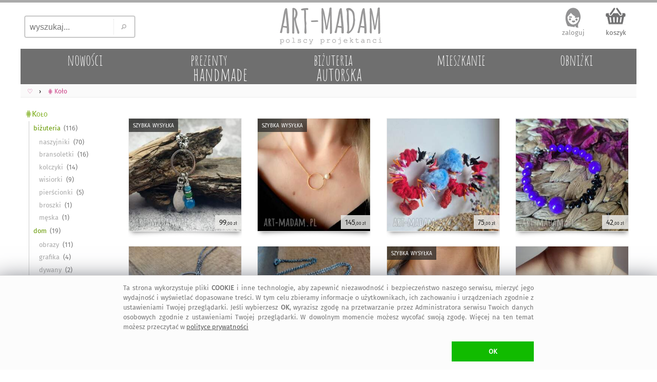

--- FILE ---
content_type: text/html; charset=UTF-8
request_url: https://art-madam.pl/szukaj,tag-ko%C5%82o
body_size: 17493
content:
<!DOCTYPE HTML> <HTML lang="pl-PL"> <HEAD> <link rel="preload" href="/js/mN.js?6794" as="script"> <link rel="preload" as="font" href="/f/fira-sans.woff2" type="font/woff2" crossorigin> <link rel="preload" href="/css/mNz.css?9724" as="style"> <link rel="preload" as="image" href="/i/footImgR.png"> <script>window.dataLayer=window.dataLayer || [];function gtag(){dataLayer.push(arguments)};gtag('consent','default',{'ad_storage':'denied','analytics_storage':'granted','wait_for_update':500})</script> <script async src="https://www.googletagmanager.com/gtag/js?id=G-VKF3G13LDC"></script> <script>gtag('js',new Date());gtag('config','G-VKF3G13LDC')</script> <script async src="/js/mN.js?6794"></script> <title>&bull; Ko&#322;o - Handmade &#4326; art-Madam.pl</title> <meta charset="UTF-8"> <meta name="robots" content="index, follow"> <meta name="Copyright" content="Copyright (c) 2011-2026 ArtMadam"> <meta name="Author" content="ArtMadam"> <meta name="theme-color" content="#D5D5D5"> <meta name="description" content="R&#281;cznie robione ko&#322;o. Handmade Srebrny naszyjnik k&#243;&#322;ko ceramika wylegarnia pomyslow okr&#261;g du&#380;ym &#322;a&#324;cuch, obr&#281;cz&#261; masa per&#322;owa, bransoletka z rosegold, moneta poz&#322;acane - A nawet wisiorek z motywem geometrycznym, zapinany na wygodne zapi&#281;cie typu karabi&#324;czyk, materia&#322;y: Stal szlachetna, apatyt, jadeit"> <meta name="viewport" content="width=device-width, initial-scale=1"> <style> body,div{box-sizing:border-box} @font-face{font-family:'FiraSans';font-display:swap;font-weight:normal;font-style:normal;src:url('/f/fira-sans.eot?#iefix') format('embedded-opentype'),url('/f/fira-sans.woff2') format('woff2'),url('/f/fira-sans.woff') format('woff'),url('/f/fira-sans.ttf') format('truetype'),url('/f/fira-sans.svg#fira-sans') format('svg')} @font-face{font-family:'AmaticSC';font-display:swap;font-weight:normal;font-style:normal;src:url('/f/amatic-sc.eot?#iefix') format('embedded-opentype'),url('/f/amatic-sc.woff2') format('woff2'),url('/f/amatic-sc.woff') format('woff'),url('/f/amatic-sc.ttf') format('truetype'),url('/f/amatic-sc.svg#AmaticSC') format('svg')} @font-face{font-family:'AmaticSC';font-display:swap;font-weight:bold;font-style:normal;src:url('/f/amatic-sc-700.eot?#iefix') format('embedded-opentype'),url('/f/amatic-sc-700.woff2') format('woff2'),url('/f/amatic-sc-700.woff') format('woff'),url('/f/amatic-sc-700.ttf') format('truetype'),url('/f/amatic-sc-700.svg#AmaticSC') format('svg')} li{padding:0;margin:0} ul{padding:0;margin:0;list-style-type:none} input:focus,select:focus,textarea:focus,button:focus{outline:none} div.list{padding:1px} td{padding:0;margin:0;border:0;vertical-align:top} img{border:0;padding:0;outline:none !important;margin:0} textarea{margin:0;border:1px solid #CCC;-moz-border-radius:2px;-webkit-border-radius:2px;border-radius:2px} select{border:1px solid #CCC;-moz-border-radius:2px;-webkit-border-radius:2px;border-radius:2px} a{color:#D44;text-decoration:none;outline:none !important} a:focus{outline:none;}a:link{color:#D44}a:visited{color:#D44}a:hover{color:#9A1} .hand{cursor:hand;cursor:pointer;font-weight:400} div.fl{position:fixed;float:clear;right:-413px;margin-right:13px;top:139px;z-index:20} div.FBitemA{margin:15px 10px 0 0;max-height:35px;height:35px;overflow:hidden;padding-bottom:10px} iframe{border:0!important;max-width:100%!important;position:relative;overflow-x:hidden;width:120px} div.fbr{display:none;overflow:hidden;height:0} div.cookie{display:none;font-size:.8rem;overflow:hidden;color:#777;position:fixed;bottom:0;left:0;z-index:99999;width:100%;margin:0;padding:14px 10px 16px;background:#FFF;border-top:1px solid #DDD} div.scrollToTop{display:none} div.mBOTTOM{display:none} img.footerCont{position:relative;left:center;margin:30px 0 0 0} span.pIY2{position:absolute;top:0} div.topTxt{display:inline-block;padding:0 0 1vw 0;text-align:justify;color:#332;margin:0 2vw 2vw;line-height:160%} @media (max-width:1347px){div.fl{display:none}} @media (max-width:1047px){ body{font-family:FiraSans,Arial;font-size:12px;padding:0;margin:0;max-width:1047px;min-width:320px;background:#EEE} a.tpLogo{display:inline-block;position:absolute;width:150px;height:54px;padding:0;margin:0;background-image:url(https://art-madam.pl/i/footImgR.png);background-repeat:no-repeat;background-position:-308px -32px;background-size:600px} nav{display:block;padding:.6em .4em;border-bottom:1px solid #EEE;background:#FAFAFA;overflow-x:scroll;overflow-y:hidden;white-space:nowrap;cursor:pointer;} div.topMenu{color:#444;float:right;padding:6px 8px;display:none} div.main{max-width:1047px} div.mCONT{padding:2px 0 10px} div.bg1Tp{width:100%;background:#FFF} div.bg1Bt{background:#EEE;border-top:5px solid #AAA;padding-top:12px;width:100%;overflow:hidden} div.footerCont{width:100%;overflow:hidden;min-height:190px;margin:0 auto} header.mid{background:#FFF;width:100%;z-index:1000} div.mid{max-width:1047px} div.midB{max-width:1047px} div.tpSearch{display:none;float:left;width:33.33%;height:70px;padding:0;margin:0} div.tm{display:block;height:55px;padding:6px 0 0;margin:0;overflow:hidden;text-align:right} div.catTopCONT{position:relative;top:0;width:100%;overflow:hidden;background:#777;max-height:10vw;max-width:1047px} div.contRT{padding:.4vw 0 1vw;height:auto;filter:alpha(opacity=75);opacity:.75;-moz-opacity:.75;z-index:100;overflow:hidden;min-height:10px;max-height:50px} div.contRT:hover{filter:alpha(opacity=95);opacity:.95;-moz-opacity:.95;height:auto} div.contL{left:-42vw;display:block;min-width:120px;width:40vw;vertical-align:top;visibility:hidden;position:absolute;padding:3vw 0 0;background:#FFF;-webkit-box-shadow:7px 7px 6px rgba(90,90,90,.5);-moz-box-shadow:7px 7px 6px rgba(90,90,90,.5);box-shadow:7px 7px 6px rgba(90,90,90,.5);z-index:900} div.contR{overflow:hidden;z-index:90} div.mColC{width:108vw;overflow:hidden;margin-bottom:6vmin} a.contY{position:relative;z-index:5;display:block;float:left;width:47vw;min-height:48vw;margin:0 6vw 3vw 0;text-align:left;color:#777;overflow:hidden;padding-bottom:5px} a.contY:before{z-index:-1;position:absolute;content:"";bottom:3.9vw;width:50%;top:1px;-webkit-box-shadow:0 2vw 1vw rgba(100,100,100,.8);-moz-box-shadow:0 2vw 1vw rgba(100,100,100,.8);box-shadow:0 2vw 1vw rgba(100,100,100,.8);-webkit-transform:rotate(-3deg);-moz-transform:rotate(-3deg);-o-transform:rotate(-3deg);-ms-transform:rotate(-3deg);transform:rotate(-3deg)} a.contY:after{z-index:-1;position:absolute;content:"";bottom:4.3vw;width:50%;top:1px;left:50%;-webkit-box-shadow:0 2vw 1vw rgba(100,100,100,.8);-moz-box-shadow:0 2vw 1vw rgba(100,100,100,.8);box-shadow:0 2vw 1vw rgba(100,100,100,.8);-webkit-transform:rotate(3deg);-moz-transform:rotate(3deg);-o-transform:rotate(3deg);-ms-transform:rotate(3deg);transform:rotate(3deg)} a.contY470x470{width:100vw} a.contY470x470:before{bottom:5vw;width:100vw;left:-1vw;-webkit-transform:rotate(-2deg);-moz-transform:rotate(-2deg);-o-transform:rotate(-2deg);-ms-transform:rotate(-2deg);transform:rotate(-2deg)} a.contY470x470:after{bottom:5vw;width:100vw;left:0;-webkit-transform:rotate(2deg);-moz-transform:rotate(2deg);-o-transform:rotate(2deg);-ms-transform:rotate(2deg);transform:rotate(2deg)} img.min{width:100%;height:auto;cursor:hand;cursor:pointer;border:1px solid #EEE;box-sizing:border-box;-moz-box-sizing:border-box;-webkit-box-sizing:border-box} img.min470x470{width:100vw;height:100vw;} div.topTxt{margin:0 6vw 6vw} } @media(min-width:1048px){ body{font-family:FiraSans,Arial;background:#FFF;font-size:12px;padding:0;margin:0;min-width:1048px} a.tpLogo{display:block;float:left;width:33.33%;height:90px;padding:0;min-width:334px;max-width:400px;margin:0;background-repeat:no-repeat;background-position:-416px -50px;background-image:url(/i/footImgR.png)} nav{display:block;padding:6px 6px 4px;border-bottom:1px solid #EEE;background:#FAFAFA} div.topMenu{color:#444;float:right;padding:6px 8px;font-size:12px;display:none} div.main{min-width:1048px;max-width:1200px} div.mCONT{vertical-align:top;background:#FFF;padding:0 0 10px;min-height:600px} div.bg1Tp{border-top:5px solid #AAA;width:100%} div.bg1Bt{background:#EEE;border-top:5px solid #AAA;padding-top:12px;width:100%;overflow:hidden} div.footerCont{width:1200px;overflow:hidden;min-height:190px;margin:0 auto} header.mid{background:#FFF;min-width:1048px;max-width:1200px;margin:0 auto} div.mid{width:fit;min-width:1048px;max-width:1200px;margin:0 auto} div.midB{min-width:1048px} div.tpSearch{display:block;float:left;width:33.33%;min-width:334px;max-width:400px;height:90px;padding:0;margin:0} div.tm{display:block;float:left;width:33.33%;height:90px;padding:0;min-width:334px;max-width:400px;margin:0} div.catTopCONT{position:relative;top:0;width:100%;overflow:hidden;min-width:1008px;max-width:1220px;height:70px} div.contRT{padding:0;margin-top:6px;min-width:795px;max-width:995px;width:auto;height:34px;margin-left:205px;filter:alpha(opacity=75);opacity:.75;-moz-opacity:.75;z-index:100;overflow:hidden} div.contRT:hover{filter:alpha(opacity=95);opacity:.95;-moz-opacity:.95;position:relative} div.contL{display:table-cell;margin-top:1px;width:200px;vertical-align:top;min-width:195px} div.contR{display:table-cell;min-width:800px;max-width:1047px;width:100%;z-index:90} div.mCol{float:left;width:50%} div.mColC{width:100%;display:table;margin-bottom:2vw} a.contY{position:relative;z-index:5;display:block;float:left;width:44%;margin:0 3% 15px;text-align:left;min-height:177px;color:#777;overflow:hidden;padding-bottom:10px} a.contY:before{z-index:-1;position:absolute;content:"";bottom:32px;left:5px;width:100%;top:70%;-webkit-box-shadow:0 15px 10px rgba(100,100,100,.8);-moz-box-shadow:0 15px 10px rgba(100,100,100,.8);box-shadow:0 15px 10px rgba(100,100,100,.8);-webkit-transform:rotate(-3deg);-moz-transform:rotate(-3deg);-o-transform:rotate(-3deg);-ms-transform:rotate(-3deg);transform:rotate(-3deg)} a.contY:after{z-index:-1;position:absolute;content:"";bottom:31px;left:-2px;width:100%;top:70%;-webkit-box-shadow:0 15px 10px rgba(100,100,100,.8);-moz-box-shadow:0 15px 10px rgba(100,100,100,.8);box-shadow:0 15px 10px rgba(100,100,100,.8);-webkit-transform:rotate(3deg);-moz-transform:rotate(3deg);-o-transform:rotate(3deg);-ms-transform:rotate(3deg);transform:rotate(3deg)} a.contY470x470{width:95%;max-width:470px;min-height:384px;margin:0 2% 15px 3%} a.contY470x470:before{bottom:36px;} a.contY470x470:after{bottom:35px;} img.min{width:100%;max-width:300px;height:auto;cursor:hand;cursor:pointer;border:1px solid #EEE;box-sizing:border-box;-moz-box-sizing:border-box;-webkit-box-sizing:border-box} img.min470x470{width:100%;max-width:470px;height:auto} } </style> <link rel="manifest" href="/manifest.webmanifest"> <link rel="stylesheet" type="text/css" href="/css/mNz.css?9724"> <link rel="canonical" href="https://art-madam.pl/szukaj,tag-ko%C5%82o"> <meta property="og:title" content="Ko&#322;o - Handmade &#4326; art-Madam.pl"> <meta property="og:description" content="R&#281;cznie robione ko&#322;o. Handmade Srebrny naszyjnik k&#243;&#322;ko ceramika wylegarnia pomyslow okr&#261;g du&#380;ym &#322;a&#324;cuch, obr&#281;cz&#261; masa per&#322;owa, bransoletka z rosegold, moneta poz&#322;acane - A nawet wisiorek z motywem geometrycznym, zapinany na wygodne zapi&#281;cie typu karabi&#324;czyk, materia&#322;y: Stal szlachetna, apatyt, jadeit"> <meta property="og:type" content="website"> <meta property="og:site_name" content="Galeria Handmade | art-Madam.pl"> <meta property="og:image" content="https://art-madam.pl/p/n/nysssnpdkbxlndbmth.jpg"> <meta property="og:image:type" content="image/jpeg"> <meta property="og:url" content="https://art-madam.pl/szukaj,tag-ko%C5%82o"> <meta property="fb:app_id" content="299285400129049"> <meta property="fb:admins" content="100002908922453"> <link rel="shortcut icon" href="/favicon.ico"> <link rel="icon" sizes="192x192" href="/i/icon_192.png"> <link rel="icon" href="/icon.gif"> <link rel="apple-touch-icon" href="/i/icon_180.png"> <link rel="apple-touch-icon" sizes="76x76" href="/i/icon_76.png"> <link rel="apple-touch-icon" sizes="120x120" href="/i/icon_120.png"> <link rel="apple-touch-icon" sizes="152x152" href="/i/icon_152.png"> <link rel="apple-touch-icon" sizes="167x167" href="/i/icon_167.png"> <meta name="application-name" content="art-Madam.pl"> <meta name="msapplication-TileColor" content="#FFFFFF"> <meta name="msapplication-square70x70logo" content="/i/icon_70.png"> <meta name="msapplication-square150x150logo" content="/i/icon150.png"> <meta name="msapplication-wide310x150logo" content="/i/icon_310x150.png"> <meta name="msapplication-square310x310logo" content="/i/icon_310.png"> </HEAD> <BODY id="body"> <div class="bg1Tp"> <header class="mid" id="hd"> <div class="tpSearch"><input class="tpSearch" id="tpSearch" title="wyszukaj..." placeholder="wyszukaj..." maxlength="50" onkeypress="if (submitDetect(arguments[0])){ searchInf(this); }" onfocus="inFocus(this)" onblur="inBlur(this)" type="text"><div class="tpSearchB" onclick="searchInf(O('tpSearch'));"></div></div> <div class="RTg hand" onclick="showMenu()">&#9776;</div> <a class="tpLogo" href="https://art-madam.pl/" title="strona g&#322;&#243;wna Art-Madam"> </a> <div class="tm" id="topLnks"><a class="tm tm1" href="https://art-madam.pl/koszyk" rel="nofollow" title="sprawdz koszyk">koszyk<br><span class="baskC" id="baskC"> </span></a></div> <div> <div id="catsT" class="catTopCONT"><a href="https://art-madam.pl/nowosci/" class="catTop" style="" id="tc50"><span id="tc50a" class="catTopBar"> </span><span id="tc50b" class="catTopTitle">nowo&#347;ci</span></a><a href="https://art-madam.pl/prezent/" class="catTop" style="s" id="tc51"><span id="tc51a" class="catTopBar"> </span><span id="tc51b" class="catTopTitle">prezenty<br><span class="catTopL">handmade</span></span></a><a href="https://art-madam.pl/bizuteria-autorska/" class="catTop" style="s" id="tc73"><span id="tc73a" class="catTopBar"> </span><span id="tc73b" class="catTopTitle">bi&#380;uteria<br><span class="catTopL">autorska</span></span></a><a href="https://mieszkanie.art-madam.pl/" class="catTop" style="" id="tc76"><span id="tc76a" class="catTopBar"> </span><span id="tc76b" class="catTopTitle">mieszkanie</span></a><a href="https://art-madam.pl/obnizki/" class="catTop" style="" id="tc90"><span id="tc90a" class="catTopBar"> </span><span id="tc90b" class="catTopTitle">obni&#380;ki</span></a></div> <nav class="breadcrumbs" itemscope itemtype="http://schema.org/BreadcrumbList"><span itemprop="itemListElement" itemscope itemtype="http://schema.org/ListItem" class="breadcrumb"><a itemprop="item" class="breadcrumbs" href="https://art-madam.pl/"><span itemprop="name">&#9825;</span><span itemprop="position" content="1"></span></a></span><span itemprop="itemListElement" itemscope itemtype="http://schema.org/ListItem"><a itemprop="item" class="breadcrumbs" href="https://art-madam.pl/szukaj,tag-ko&#322;o"><span itemprop="name">&#8917; Ko&#322;o</span><span itemprop="position" content="2"></span></a></span></nav> <div class="contRT" id="itemsT"> </div> </div> </header> <div class="mid" id="mid"> <div class="mCONT"> <div id="MNL" class="contL" rowspan="2"> <div class="catList"><!-- <div class="RTg"><a class="pgPP">&#x26AF; FILTRY</a></div> --> <div class="catListCats"><header><h1 class="category-title" onclick="goTo('https://art-madam.pl/szukaj,tag-ko%C5%82o','cat')" style="background-image:none">&#8917;Ko&#322;o</h1></header><ul class="subCat"><li class="subCatItm"><a class="subCatItm" href="https://art-madam.pl/szukaj,tag-ko%C5%82o?cat=bizuteria" title="ko&#322;o bi&#380;uteria" count="116">bi&#380;uteria</a></li><li class="subCatItm"><a class="subCatItm subCatSItm" href="https://art-madam.pl/szukaj,tag-ko%C5%82o?cat=naszyjniki" title="ko&#322;o naszyjniki" count="70">naszyjniki</a></li><li class="subCatItm"><a class="subCatItm subCatSItm" href="https://art-madam.pl/szukaj,tag-ko%C5%82o?cat=bransoletki" title="ko&#322;o bransoletki" count="16">bransoletki</a></li><li class="subCatItm"><a class="subCatItm subCatSItm" href="https://art-madam.pl/szukaj,tag-ko%C5%82o?cat=kolczyki" title="ko&#322;o kolczyki" count="14">kolczyki</a></li><li class="subCatItm"><a class="subCatItm subCatSItm" href="https://art-madam.pl/szukaj,tag-ko%C5%82o?cat=wisiorki" title="ko&#322;o wisiorki" count="9">wisiorki</a></li><li class="subCatItm"><a class="subCatItm subCatSItm" href="https://art-madam.pl/szukaj,tag-ko%C5%82o?cat=pierscionki" title="ko&#322;o pier&#347;cionki" count="5">pier&#347;cionki</a></li><li class="subCatItm"><a class="subCatItm subCatSItm" href="https://art-madam.pl/szukaj,tag-ko%C5%82o?cat=broszki" title="ko&#322;o broszki" count="1">broszki</a></li><li class="subCatItm"><a class="subCatItm subCatSItm" href="https://art-madam.pl/szukaj,tag-ko%C5%82o?cat=meska" title="ko&#322;o m&#281;ska" count="1">m&#281;ska</a></li><li class="subCatItm"><a class="subCatItm" href="https://art-madam.pl/szukaj,tag-ko%C5%82o?cat=dom" title="ko&#322;o dom" count="19">dom</a></li><li class="subCatItm"><a class="subCatItm subCatSItm" href="https://art-madam.pl/szukaj,tag-ko%C5%82o?cat=obrazy" title="ko&#322;o obrazy" count="11">obrazy</a></li><li class="subCatItm"><a class="subCatItm subCatSItm" href="https://art-madam.pl/szukaj,tag-ko%C5%82o?cat=grafika" title="ko&#322;o grafika" count="4">grafika</a></li><li class="subCatItm"><a class="subCatItm subCatSItm" href="https://art-madam.pl/szukaj,tag-ko%C5%82o?cat=dywany" title="ko&#322;o dywany" count="2">dywany</a></li><li class="subCatItm"><a class="subCatItm subCatSItm" href="https://art-madam.pl/szukaj,tag-ko%C5%82o?cat=plakaty" title="ko&#322;o plakaty" count="1">plakaty</a></li><li class="subCatItm"><a class="subCatItm" href="https://art-madam.pl/szukaj,tag-ko%C5%82o?cat=dodatki" title="ko&#322;o dodatki" count="13">dodatki</a></li><li class="subCatItm"><a class="subCatItm subCatSItm" href="https://art-madam.pl/szukaj,tag-ko%C5%82o?cat=kominy" title="ko&#322;o kominy" count="6">kominy</a></li><li class="subCatItm"><a class="subCatItm subCatSItm" href="https://art-madam.pl/szukaj,tag-ko%C5%82o?cat=szaliki" title="ko&#322;o szaliki" count="3">szaliki</a></li><li class="subCatItm"><a class="subCatItm subCatSItm" href="https://art-madam.pl/szukaj,tag-ko%C5%82o?cat=chustki-i-apaszki" title="ko&#322;o chustki i apaszki" count="2">chustki i apaszki</a></li><li class="subCatItm"><a class="subCatItm subCatSItm" href="https://art-madam.pl/szukaj,tag-ko%C5%82o?cat=spinki-do-mankietow" title="ko&#322;o spinki do mankiet&#243;w" count="2">spinki do mankiet&#243;w</a></li><li class="subCatItm"><a class="subCatItm" href="https://art-madam.pl/szukaj,tag-ko%C5%82o?cat=akcesoria" title="ko&#322;o akcesoria" count="7">akcesoria</a></li><li class="subCatItm"><a class="subCatItm subCatSItm" href="https://art-madam.pl/szukaj,tag-ko%C5%82o?cat=breloki" title="ko&#322;o breloki" count="7">breloki</a></li><li class="subCatItm"><a class="subCatItm" href="https://art-madam.pl/szukaj,tag-ko%C5%82o?cat=torebki" title="ko&#322;o torebki" count="2">torebki</a></li><li class="subCatItm"><a class="subCatItm subCatSItm" href="https://art-madam.pl/szukaj,tag-ko%C5%82o?cat=na-ramie" title="ko&#322;o na rami&#281;" count="2">na rami&#281;</a></li><li class="subCatItm"><a class="subCatItm" href="https://art-madam.pl/szukaj,tag-ko%C5%82o?cat=ubrania" title="ko&#322;o ubrania" count="1">ubrania</a></li><li class="subCatItm"><a class="subCatItm subCatSItm" href="https://art-madam.pl/szukaj,tag-ko%C5%82o?cat=spodnice" title="ko&#322;o sp&#243;dnice" count="1">sp&#243;dnice</a></li></ul><br> </div> <div class="catListSearch"> <div id="searchL" class="menuL"> <div class="btSearch"> <input class="btSearch" id="btSearch" maxlength="50" title="wyszukaj..." placeholder="wyszukaj..." onkeypress="if (submitDetect(arguments[0])){ searchInf(this); }" onfocus="inFocus(this)" onblur="inBlur(this)" type="text"> <div class="btSearchB" onclick="searchInf(O('btSearch'));"></div> </div> </div> </div> <div class="catListOpts"> <div class="banDolacz"></div> <div class="catListTit">NEWSLETTER</div> <div class="newsL" id="newsL"> <input type="text" id="a2nw" title="adres@e-mail" placeholder="adres@gmail.com" class="nws" name="e-mail" onkeypress="if (submitDetect(arguments[0])){ add2nw(); }" onfocus="inFocus(this)" onblur="inBlur(this)"> <div id="nwsB" class="addNwsB" onclick="add2nw()"> </div> <div id="newsLR" class="newsLR"> </div> </div> <div class="catListInf">dodaj sw&#243;j adres, by nie umkn&#281;&#322;a Ci &#380;adna okazja na <a class="catListInf" href="https://art-madam.pl/prezent/" title="prezent">prezent</a>! </div> <div class="catListTit" id="prcRg">CENA</div><div id="prcsL" class="menuL"> </div> <div class="catListTit">KOLORY</div><div id="colsL" class="menuL"> </div> <div class="catListTit">PROJEKTANCI</div><div id="artL" class="menuL"> </div> <div class="catListTit">TAGI</div><div id="tagsL" class="catListInf"><h2>srebrny naszyjnik</h2> <h2>z&#322;oty naszyjnik</h2> <h2>na p&#322;&#243;tnie</h2> <h2>naszyjniki r&#281;cznie</h2> <h2>naszyjnik</h2> <h2>ko&#322;o ko&#322;em</h2> <h2>sotho naszyjnik</h2> <h2>z&#322;ota zawieszka</h2> <h3>naszyjnik z &#322;a&#324;cuszek</h3> <h3>naszyjniki r&#281;cznie zawieszka</h3> <h3>&#322;a&#324;cuszek z&#322;ota</h3> <h3>zawieszka naszyjnik</h3> <h3>z&#322;ota sotho</h3> <h3>z&#322;oty z naszyjnik</h3> <h3>sotho na p&#322;&#243;tnie</h3> <h3>na p&#322;&#243;tnie srebrny naszyjnik</h3> <h3>z&#322;oty naszyjnik ko&#322;em</h3> <h3>ko&#322;o</h3> <h3>z ozdobn&#261;</h3> <h3>z ozdobnym</h3> <h3>z r&#243;&#380;owego</h3> <h3>r&#281;cznie robione</h3> <h3>wylegarnia pomyslow</h3> <h3>handmade</h3></div> </div> </div> </div> <div class="contR" id="itemsD"><div class="mColC"><div class="mCol"><a href="https://art-madam.pl/wisiorki/apatyt-i-zielony-jadeit-stal-szlachetna-chainmaille-upominek,1030530,1560" class="contY" id="c0"><img id="i0" class="min" src="https://art-madam.pl/p/n/nysssnpdkbxlndbmth.jpg" style="background-color:#888" alt="wisiorek geometryczny - apatyt i zielony jadeit stal szlachetna, chainmaille" width=300 height=300><span class="iInfN iInfTM">szybka wysy&#322;ka</span><span id="f0" class="pIY2">Wisiorek geometryczny - apatyt i zielony jadeit. Wisiorek z motywem geometrycznym, zapinany na wygodne zapi&#281;cie typu karabi&#324;czyk, Materia&#322;y: stal szlachetna, apatyt, jadeit, Rozmiar</span><span class="prcY">99<b class="bY">,00&nbsp;z&#322;</b></span></a><a href="https://naszyjniki.art-madam.pl/naszyjnik-geometric-ze-stali-robie-co-moge,932166,1669" class="contY" id="c1"><img id="i1" class="min" src="https://art-madam.pl/p/g/ggxjbtlcbcfdypssth.jpg" style="background-color:#A87" alt="naszyjnik geometric ze stali szlachetnej poz&#322;acanej z k&#243;&#322;kiem i per&#322;&#261; hodowan&#261;" width=300 height=300><span class="iInfN iInfTM">szybka wysy&#322;ka</span><span id="f1" class="pIY2">Naszyjnik geometric ze stali szlachetnej poz&#322;acanej z k&#243;&#322;kiem i per&#322;&#261;. Naszyjniki r&#281;cznie. Naszyjnik geometric powsta&#322; z czysto egoistycznych pobudek ;), wykonany jest ze stali szlachetnej/chirurgicznej poz&#322;acanej</span><span class="prcY">145<b class="bY">,00&nbsp;z&#322;</b></span></a><a href="https://naszyjniki.art-madam.pl/granat-na-kole-srebro-oksydowane-kolo-wisior-naszyjnik,943126,692" class="contY" id="c4"><img id="i4" class="min" src="https://art-madam.pl/p/f/fdwrjslltgtxyhkjth.jpg" style="background-color:#998" alt="wisior - granat na kole srebro oksydowane ko&#322;o, naszyjnik" width=300 height=300><span id="f4" class="pIY2">Wisior - granat na kole. Naszyjnik/wisior wykonany z granatu 4 mm, Ca&#322;o&#347;&#263; wyko&#324;czona w srebrze 925, oksydowanym i wypolerowanym, 3,5 cm, D&#322;ugo&#347;&#263; wisiora ok</span><span class="prcY">429<b class="bY">,00&nbsp;z&#322;</b></span></a><a href="https://naszyjniki.art-madam.pl/wisior-kolo-naszyjnik-srebro-oksydowane,938494,692" class="contY" id="c5"><img id="i5" class="min" src="https://art-madam.pl/p/w/wtzghjgcwgtmtrycth.jpg" style="background-color:#776" alt="wisior - ko&#322;o srebro oksydowane 925, naszyjnik" width=300 height=300><span id="f5" class="pIY2">Wisior - ko&#322;o. Wisior wykonany ze srebra 925, oksydowanego i wypolerowanego, Wielko&#347;&#263; srebrnego ko&#322;a 6,8 cm, D&#322;ugo&#347;&#263; naszyjnika wynosi ok</span><span class="prcY">469<b class="bY">,00&nbsp;z&#322;</b></span></a></div><div class="mCol"><a href="https://art-madam.pl/kolczyki/na-bazie-kola-slub-chwosty,1049237,209" class="contY" id="c2"><img id="i2" class="min" src="https://art-madam.pl/p/w/wpbcsxdfdldhdwwsth.jpg" style="background-color:#BAA" alt="kolczyki na bazie ko&#322;a lekkie du&#380;e totalnie zwariowane szale&#324;stwo trzeba je" width=300 height=300><span id="f2" class="pIY2">Kolczyki na bazie ko&#322;a lekkie du&#380;e totalnie zwariowane szale&#324;stwo trzeba je lubi&#263;. Etno chwosty. Ob&#322;&#281;dne r&#281;kodzie&#322;o</span><span class="prcY">75<b class="bY">,00&nbsp;z&#322;</b></span></a><a href="https://art-madam.pl/bransoletki/bransoletka-fiolet-i-czern-dlugosc-uniwersalna-boho-kolo,994017,209" class="contY" id="c3"><img id="i3" class="min" src="https://art-madam.pl/p/r/rkfnshzgzpxfszxfth.jpg" style="background-color:#868" alt="bransoletka fiolet i czern d&#322;ugo&#347;&#263; uniwersalna box f1, damska, boho" width=300 height=300><span id="f3" class="pIY2">Bransoletka fiolet i czern d&#322;ugo&#347;&#263; uniwersalna box</span><span class="prcY">42<b class="bY">,00&nbsp;z&#322;</b></span></a><a href="https://naszyjniki.art-madam.pl/kolo-naszyjnik-geometric-ze-stali,928230,1669" class="contY" id="c6"><img id="i6" class="min" src="https://art-madam.pl/p/z/zzhslrzglsznyhdfth.jpg" style="background-color:#BA9" alt="naszyjnik geometric ze stali szlachetnej poz&#322;acanej z k&#243;&#322;kiem i kryszta&#322;em" width=300 height=300><span class="iInfN iInfTM">szybka wysy&#322;ka</span><span id="f6" class="pIY2">Naszyjnik geometric ze stali szlachetnej poz&#322;acanej z k&#243;&#322;kiem i kryszta&#322;em. Chcia&#322;am mie&#263; taki, kt&#243;ry nie zdominuje stylizacji, lecz b&#281;dzie stanowi&#322; jej uzupe&#322;nienie i doda jej charakteru, Odcieniem</span><span class="prcY">135<b class="bY">,00&nbsp;z&#322;</b></span></a><a href="https://naszyjniki.art-madam.pl/naszyjnik-galactic-ze-stali-szlachetnej-z-czarnym-onyksem,874079,1669" class="contY" id="c7"><img id="i7" class="min" src="https://art-madam.pl/p/f/fnrnjqrzhjhmybkmth.jpg" style="background-color:#BA9" alt="naszyjnik galactic ze stali szlachetnej z czarnym onyksem i czarn&#261;, miedzian&#261;" width=300 height=300><span id="f7" class="pIY2">Naszyjnik galactic ze stali szlachetnej z czarnym onyksem i czarn&#261; miedzian&#261;. Naszyjnik z kolekcji galactic przykuwa oko i zwraca uwag&#281;, Jest niezwykle oryginalny, Towarzyszy jej czarny, fasetowany onyks, &#346;rednica blaszki to 1,8 cm</span><span class="prcY">145<b class="bY">,00&nbsp;z&#322;</b></span></a></div></div><div class="mColC"><div class="mCol"><a href="https://naszyjniki.art-madam.pl/africana-w-fiolecie-naszyjnik-zawieszka,828260,423" class="contY" id="c8"><img id="i8" class="min" data-original="https://art-madam.pl/p/p/pykqcxmqbfctpzrbth.jpg" data-src="https://art-madam.pl/p/p/pykqcxmqbfctpzrbth.jpg" src="https://art-madam.pl/i/l.gif" style="background-color:#899" alt="africana w fiolecie, naszyjnik, zawieszka wisior, ko&#322;o mosi&#261;dz" width=300 height=300><span class="iInfN iInfTM">szybka wysy&#322;ka</span><span id="f8" class="pIY2">Africana w fiolecie. Naszyjnika autorskie wisior &#347;wi&#281;ta. Naszyjnik zdobi du&#380;a zawieszka w postaci nieregularnej misy z mosi&#261;dzu, m&#322;otkowana i barwiona na kolor rdzawego br&#261;zu, 4 cm, 55 cm</span><span class="prcY">356<b class="bY">,00&nbsp;z&#322;</b></span></a><a href="https://naszyjniki.art-madam.pl/srebrny-naszyjnik-z-ozdobnym-zapieciem-i-naturalna-perla-kwadrat,726578,631" class="contY" id="c9"><img id="i9" class="min" data-original="https://art-madam.pl/p/y/ysydqnfjlgwrslqlth.jpg" data-src="https://art-madam.pl/p/y/ysydqnfjlgwrslqlth.jpg" src="https://art-madam.pl/i/l.gif" style="background-color:#EEE" alt="srebrny naszyjnik z ozdobnym zapi&#281;ciem i naturaln&#261; per&#322;&#261;, ko&#322;o, &#322;a&#324;cuch, gruby" width=300 height=300><span id="f9" class="pIY2">Srebrny naszyjnik z ozdobnym zapi&#281;ciem i naturaln&#261;. Autorskie gruby &#322;a&#324;cuch. Srebrny naszyjnik z ozdobnym zapi&#281;ciem i zawieszk&#261; z logo marki, Ca&#322;o&#347;&#263; wykonana ze srebra 925, Szeroko&#347;&#263; splotu 15 mm, 12 mm</span><span class="prcY">259<b class="bY">,00&nbsp;z&#322;</b></span></a><a href="https://art-madam.pl/pierscionki/podarek-pierscionek-illusion-iluzja-zludzenie-grafika,135548,744" class="contY" id="c12"><img id="i12" class="min" data-original="https://art-madam.pl/p/t/tndgkljcdbxblcnlth.jpg" data-src="https://art-madam.pl/p/t/tndgkljcdbxblcnlth.jpg" src="https://art-madam.pl/i/l.gif" style="background-color:#EDE" alt="pier&#347;cionek illusion, iluzja, z&#322;udzenie, grafika, prezent, ko&#322;o" width=300 height=300><span id="f12" class="pIY2">Pier&#347;cionek illusion. Autorskie prezent grafika. &#346;rednica bazy pier&#347;cionka 20mm, &#346;rednica grafiki pod szkie&#322;kiem 18mm, Gotowa na sprawianie przyjemno&#347;ci osobom obdarowywanym</span><span class="prcY">39<b class="bY">,00&nbsp;z&#322;</b></span></a><a href="https://naszyjniki.art-madam.pl/kolo-srebrny-naszyjnik-z-karma,1051884,631" class="contY" id="c13"><img id="i13" class="min" data-original="https://art-madam.pl/p/r/rjlxkghzbfylbjtqth.jpg" data-src="https://art-madam.pl/p/r/rjlxkghzbfylbjtqth.jpg" src="https://art-madam.pl/i/l.gif" style="background-color:#EEE" alt="sotho srebrny naszyjnik z karm&#261;, ko&#322;o delikatny" width=300 height=300><span id="f13" class="pIY2">Srebrny naszyjnik z karm&#261;. Autorskie delikatny. What goes around comes back around, wszystko co zrobisz wr&#243;ci do ciebie, Karma to prawo przyczyny i skutku, D&#322;ugo&#347;&#263; &#322;a&#324;cuszka 45 cm</span><span class="prcY">159<b class="bY">,00&nbsp;z&#322;</b></span></a></div><div class="mCol"><a href="https://art-madam.pl/bransoletki/sisu-bransoletka-kolo-metal-elegancka,584396,580" class="contY" id="c10"><img id="i10" class="min" data-original="https://art-madam.pl/p/h/hsmdkkccywnxbpqtth.jpg" data-src="https://art-madam.pl/p/h/hsmdkkccywnxbpqtth.jpg" src="https://art-madam.pl/i/l.gif" style="background-color:#876" alt="bransoletka - ko&#322;o metal elegancka" width=300 height=300><span class="iInfN iInfTM">szybka wysy&#322;ka</span><span id="f10" class="pIY2">Bransoletka - ko&#322;o. Dzie&#324; dobry :), oferuj&#281; bransoletk&#281; metalow&#261; w kszta&#322;cie ko&#322;a, Metal jest matowy, &#347;rednica bransoletki ok, 7 cm</span><span class="prcY">50<b class="bY">,00&nbsp;z&#322;</b></span></a><a href="https://art-madam.pl/kolczyki/pluton-brazowy-sredni-srebrne-kolo-venus,364475,884" class="contY" id="c11"><img id="i11" class="min" data-original="https://art-madam.pl/p/b/bcbzlkbqhmbjfsnnth.jpg" data-src="https://art-madam.pl/p/b/bcbzlkbqhmbjfsnnth.jpg" src="https://art-madam.pl/i/l.gif" style="background-color:#EEE" alt="pluton br&#261;zowy &#347;redni - kolczyki srebrne ko&#322;o, oksyda venus" width=300 height=300><span id="f11" class="pIY2">Pluton br&#261;zowy &#347;redni - kolczyki srebrne. R&#281;kodzie&#322;o venus srebro. Oryginalne i intryguj&#261;ce kolczyki srebrne w kszta&#322;cie k&#243;&#322; o nieregularnej powierzchni, miedzianym, D&#322;ugo&#347;&#263; kolczyk&#243;w 3 cm</span><span class="prcY">380<b class="bY">,00&nbsp;z&#322;</b></span></a><a href="https://art-madam.pl/pierscionki/srebrny-pierscionek-z-perlowym-kolem-kolo-uniwersalny-modny,1039679,631" class="contY" id="c14"><img id="i14" class="min" data-original="https://art-madam.pl/p/b/bzzfgywthwfnzxyqth.jpg" data-src="https://art-madam.pl/p/b/bzzfgywthwfnzxyqth.jpg" src="https://art-madam.pl/i/l.gif" style="background-color:#EEE" alt="srebrny pier&#347;cionek z per&#322;owym ko&#322;em, masa per&#322;owa, uniwersalny modny" width=300 height=300><span id="f14" class="pIY2">Srebrny pier&#347;cionek z per&#322;owym ko&#322;em. Srebrny pier&#347;cionek z ko&#322;em wykonany ze srebra 925, Ko&#322;o wykonane jest z masy per&#322;owej, Rozmiar uniwersalny, &#346;rednica ko&#322;a 11 mm</span><span class="prcY">179<b class="bY">,00&nbsp;z&#322;</b></span></a><a href="https://art-madam.pl/pierscionki/pierscionek-z-rozowego-zlota-perlowym-kolem,1039678,631" class="contY" id="c15"><img id="i15" class="min" data-original="https://art-madam.pl/p/c/clgtggkrhdykhkchth.jpg" data-src="https://art-madam.pl/p/c/clgtggkrhdykhkchth.jpg" src="https://art-madam.pl/i/l.gif" style="background-color:#EEE" alt="pier&#347;cionek z r&#243;&#380;owego z&#322;ota per&#322;owym ko&#322;em, masa per&#322;owa, uniwersalny" width=300 height=300><span id="f15" class="pIY2">Pier&#347;cionek z r&#243;&#380;owego z&#322;ota z per&#322;owym. Ko&#322;em modny. Z&#322;oty pier&#347;cionek z ko&#322;em wykonany ze srebra 925 powlekanego 24 karatowym r&#243;&#380;owym z&#322;otem, &#346;rednica masy per&#322;owej 9 mm</span><span class="prcY">199<b class="bY">,00&nbsp;z&#322;</b></span></a></div></div><div class="mColC"><div class="mCol"><a href="https://art-madam.pl/pierscionki/regulowany-zloty-pierscionek-z-perlowym,1039677,631" class="contY" id="c16"><img id="i16" class="min" data-original="https://art-madam.pl/p/h/hmkdczmkglycywbjth.jpg" data-src="https://art-madam.pl/p/h/hmkdczmkglycywbjth.jpg" src="https://art-madam.pl/i/l.gif" style="background-color:#EEE" alt="z&#322;oty pier&#347;cionek z per&#322;owym ko&#322;em, masa per&#322;owa, regulowany, uniwersalny modny" width=300 height=300><span id="f16" class="pIY2">Z&#322;oty pier&#347;cionek z per&#322;owym ko&#322;em. R&#281;kodzie&#322;o modny. Z&#322;oty pier&#347;cionek z ko&#322;em wykonany ze srebra 925 powlekanego 24 karatowym &#380;&#243;&#322;tym z&#322;otem, Produkt o wadze poni&#380;ej 5 g</span><span class="prcY">199<b class="bY">,00&nbsp;z&#322;</b></span></a><a href="https://naszyjniki.art-madam.pl/srebrny-naszyjnik-z-perel-naturalnych-pofalowanym-kolem,1030819,631" class="contY" id="c17"><img id="i17" class="min" data-original="https://art-madam.pl/p/m/mwhwjcrlxhpsyrbsth.jpg" data-src="https://art-madam.pl/p/m/mwhwjcrlxhpsyrbsth.jpg" src="https://art-madam.pl/i/l.gif" style="background-color:#EEE" alt="srebrny naszyjnik z pere&#322; naturalnych pofalowanym ko&#322;em, per&#322;y" width=300 height=300><span id="f17" class="pIY2">Srebrny naszyjnik z pere&#322; naturalnych z pofalowanym ko&#322;em. Handmade naturalne per&#322;y. Srebrny naszyjnik wykonany z naturalnych pere&#322; s&#322;odkowodnych z pofalowanym ko&#322;em i zawieszk&#261; z logo marki, 40 cm, Per&#322;y 9 x 10 mm</span><span class="prcY">479<b class="bY">,00&nbsp;z&#322;</b></span></a><a href="https://art-madam.pl/wisiorki/wisior-rdzawe-nakrapiane-kolo-ceramika,1030334,754" class="contY" id="c20"><img id="i20" class="min" data-original="https://art-madam.pl/p/h/hczhtxlkybryxqgpth.jpg" data-src="https://art-madam.pl/p/h/hczhtxlkybryxqgpth.jpg" src="https://art-madam.pl/i/l.gif" style="background-color:#987" alt="wisior rdzawe nakrapiane ko&#322;o, ceramika" width=300 height=300><span class="iInfN iInfTM">szybka wysy&#322;ka</span><span id="f20" class="pIY2">Wisior rdzawe nakrapiane ko&#322;o. Wisior ceramiczny, wykonany z gliny szamotowej, wypalony na biskwit a nast&#281;pnie szkliwiony w temperaturze 1260 stopni c, Wymiary: 8 x 8 cm, Serdecznie</span><span class="prcY">76<b class="bY">,00&nbsp;z&#322;</b></span></a><a href="https://naszyjniki.art-madam.pl/naszyjnik-z-misiem-rozowego-zlota,1002594,631" class="contY" id="c21"><img id="i21" class="min" data-original="https://art-madam.pl/p/w/wyrrlqqnhcpyltpzth.jpg" data-src="https://art-madam.pl/p/w/wyrrlqqnhcpyltpzth.jpg" src="https://art-madam.pl/i/l.gif" style="background-color:#EEE" alt="naszyjnik z misiem r&#243;&#380;owego z&#322;ota ko&#322;o" width=300 height=300><span id="f21" class="pIY2">Naszyjnik z misiem z r&#243;&#380;owego z&#322;ota. Z&#322;oty naszyjnik z misiem oraz zawieszk&#261; z logo marki, Grubo&#347;&#263; &#322;a&#324;cuszka 1 mm, Mi&#347; 11,5 x 6,5 mm, Zawieszka z logo 10 mm</span><span class="prcY">299<b class="bY">,00&nbsp;z&#322;</b></span></a></div><div class="mCol"><a href="https://naszyjniki.art-madam.pl/naszyjnik-z-perel-naturalnych-pofalowanym-kolem-rozowego,1030818,631" class="contY" id="c18"><img id="i18" class="min" data-original="https://art-madam.pl/p/g/glpycmczfjsydrgnth.jpg" data-src="https://art-madam.pl/p/g/glpycmczfjsydrgnth.jpg" src="https://art-madam.pl/i/l.gif" style="background-color:#EEE" alt="naszyjnik z pere&#322; naturalnych pofalowanym ko&#322;em r&#243;&#380;owego z&#322;ota, ko&#322;o" width=300 height=300><span id="f18" class="pIY2">Naszyjnik z pere&#322; naturalnych z pofalowanym ko&#322;em z r&#243;&#380;owego. Ko&#322;o per&#322;y. Z&#322;oty naszyjnik wykonany z naturalnych pere&#322; s&#322;odkowodnych z pofalowanym ko&#322;em i zawieszk&#261; z logo marki, &#346;rednica ko&#322;a 19 mm</span><span class="prcY">499<b class="bY">,00&nbsp;z&#322;</b></span></a><a href="https://naszyjniki.art-madam.pl/zloty-naszyjnik-z-perel-naturalnych-pofalowanym-kolem,1030817,631" class="contY" id="c19"><img id="i19" class="min" data-original="https://art-madam.pl/p/d/dgpqftktqmjpnrydth.jpg" data-src="https://art-madam.pl/p/d/dgpqftktqmjpnrydth.jpg" src="https://art-madam.pl/i/l.gif" style="background-color:#EEE" alt="z&#322;oty naszyjnik z pere&#322; naturalnych pofalowanym ko&#322;em, per&#322;y" width=300 height=300><span id="f19" class="pIY2">Z&#322;oty naszyjnik z pere&#322; naturalnych z pofalowanym ko&#322;em. Wszystkie elementy wykonane ze srebra 925 powlekanego 24 karatowym &#380;&#243;&#322;tym z&#322;otem, D&#322;ugo&#347;&#263; ca&#322;kowita naszyjnika ok</span><span class="prcY">499<b class="bY">,00&nbsp;z&#322;</b></span></a><a href="https://naszyjniki.art-madam.pl/srebrny-naszyjnik-z-chropowatym-kolem-kolo,1002581,631" class="contY" id="c22"><img id="i22" class="min" data-original="https://art-madam.pl/p/s/skqwplmxxzqpddrdth.jpg" data-src="https://art-madam.pl/p/s/skqwplmxxzqpddrdth.jpg" src="https://art-madam.pl/i/l.gif" style="background-color:#EEE" alt="srebrny naszyjnik z chropowatym ko&#322;em, ko&#322;o" width=300 height=300><span id="f22" class="pIY2">Srebrny naszyjnik z chropowatym ko&#322;em. Naszyjniki r&#281;cznie robione ko&#322;o srebro. Oraz zawieszk&#261; z logo marki, Ko&#322;o 19 mm, Zapakowany w eleganckie pude&#322;eczko z logo marki, Posiada logowan&#261; metk&#281;</span><span class="prcY">199<b class="bY">,00&nbsp;z&#322;</b></span></a><a href="https://naszyjniki.art-madam.pl/naszyjnik-z-chropowatym-kolem-rozowego-zlota,1002579,631" class="contY" id="c23"><img id="i23" class="min" data-original="https://art-madam.pl/p/p/pmpplypzkybygykwth.jpg" data-src="https://art-madam.pl/p/p/pmpplypzkybygykwth.jpg" src="https://art-madam.pl/i/l.gif" style="background-color:#EEE" alt="naszyjnik z chropowatym ko&#322;em r&#243;&#380;owego z&#322;ota, ko&#322;o" width=300 height=300><span id="f23" class="pIY2">Naszyjnik z chropowatym ko&#322;em z r&#243;&#380;owego z&#322;ota. Z&#322;oty naszyjnik z chropowatym ko&#322;em oraz zawieszk&#261; z logo marki</span><span class="prcY">219<b class="bY">,00&nbsp;z&#322;</b></span></a></div></div><div class="mColC"><div class="mCol"><a href="https://naszyjniki.art-madam.pl/zloty-naszyjnik-z-chropowatym-kolem-kolo-sotho,1002578,631" class="contY" id="c24"><img id="i24" class="min" data-original="https://art-madam.pl/p/c/cpyztyglygwlrzjmth.jpg" data-src="https://art-madam.pl/p/c/cpyztyglygwlrzjmth.jpg" src="https://art-madam.pl/i/l.gif" style="background-color:#EEE" alt="z&#322;oty naszyjnik z chropowatym ko&#322;em, ko&#322;o" width=300 height=300><span id="f24" class="pIY2">Z&#322;oty naszyjnik z chropowatym ko&#322;em. Autorskie ko&#322;o z&#322;oto. Ca&#322;o&#347;&#263; wykonana ze srebra 925 powlekanego 24 karatowym &#380;&#243;&#322;tym z&#322;otem</span><span class="prcY">219<b class="bY">,00&nbsp;z&#322;</b></span></a><a href="https://naszyjniki.art-madam.pl/koleczko-srebrny-naszyjnik-z-pofalowanym-prezenty,1000452,631" class="contY" id="c25"><img id="i25" class="min" data-original="https://art-madam.pl/p/m/mymfshpmcqlrrcrfth.jpg" data-src="https://art-madam.pl/p/m/mymfshpmcqlrrcrfth.jpg" src="https://art-madam.pl/i/l.gif" style="background-color:#EEE" alt="srebrny naszyjnik z pofalowanym ko&#322;em, ko&#322;o k&#243;&#322;eczko" width=300 height=300><span id="f25" class="pIY2">Srebrny naszyjnik z pofalowanym ko&#322;em. Ko&#322;o pofalowane</span><span class="prcY">379<b class="bY">,00&nbsp;z&#322;</b></span></a><a href="https://art-madam.pl/wisiorki/wisior-oranzowy-ze-spiralnym-deseniem-ceramika,984421,754" class="contY" id="c28"><img id="i28" class="min" data-original="https://art-madam.pl/p/d/dsbnkqjgpdzqbbwdth.jpg" data-src="https://art-madam.pl/p/d/dsbnkqjgpdzqbbwdth.jpg" src="https://art-madam.pl/i/l.gif" style="background-color:#A97" alt="wisior oran&#380;owy ze spiralnym deseniem, ceramika, naszyjnik, ko&#322;o" width=300 height=300><span class="iInfN iInfTM">szybka wysy&#322;ka</span><span id="f28" class="pIY2">Wisior oran&#380;owy ze spiralnym deseniem. Wisiorka handmade r&#281;cznie robione. Wisior ceramiczny wykonany z czarnej gliny szamotowej, wypalony na biskwit a nast&#281;pnie szkliwiony w temperaturze 1260 stopni c, Wymiary ok 10 x 11 cm</span><span class="prcY">165<b class="bY">,00&nbsp;z&#322;</b></span></a><a href="https://naszyjniki.art-madam.pl/delikatne-kolo-srebro-naszyjnik-kolko,966272,692" class="contY" id="c29"><img id="i29" class="min" data-original="https://art-madam.pl/p/g/gygydyyhrstnkqsbth.jpg" data-src="https://art-madam.pl/p/g/gygydyyhrstnkqsbth.jpg" src="https://art-madam.pl/i/l.gif" style="background-color:#988" alt="naszyjnik - delikatne ko&#322;o, srebro oksydowane 925, ko&#322;ko" width=300 height=300><span id="f29" class="pIY2">Naszyjnik - delikatne ko&#322;o. Naszyjnik z zawieszk&#261; w postaci przewlekanego ko&#322;a o wymiarach 12,3/12,3/4 mm, Zapakowane w eleganckie pude&#322;ko</span><span class="prcY">279<b class="bY">,00&nbsp;z&#322;</b></span></a></div><div class="mCol"><a href="https://naszyjniki.art-madam.pl/naszyjnik-z-pofalowanym-kolem-rozowego-zlota-kolo-koleczko,1000451,631" class="contY" id="c26"><img id="i26" class="min" data-original="https://art-madam.pl/p/n/nzplmbklxzjqrytwth.jpg" data-src="https://art-madam.pl/p/n/nzplmbklxzjqrytwth.jpg" src="https://art-madam.pl/i/l.gif" style="background-color:#EEE" alt="naszyjnik z pofalowanym ko&#322;em r&#243;&#380;owego z&#322;ota, ko&#322;o" width=300 height=300><span id="f26" class="pIY2">Naszyjnik z pofalowanym ko&#322;em z r&#243;&#380;owego z&#322;ota. Naszyjniki r&#281;cznie robione pofalowane. Z&#322;oty naszyjnik z pofalowanym ko&#322;em oraz zawieszk&#261; z logo marki</span><span class="prcY">399<b class="bY">,00&nbsp;z&#322;</b></span></a><a href="https://naszyjniki.art-madam.pl/zloty-naszyjnik-z-pofalowanym-kolem,1000450,631" class="contY" id="c27"><img id="i27" class="min" data-original="https://art-madam.pl/p/z/zwqqzbrnjkmczldmth.jpg" data-src="https://art-madam.pl/p/z/zwqqzbrnjkmczldmth.jpg" src="https://art-madam.pl/i/l.gif" style="background-color:#EEE" alt="z&#322;oty naszyjnik z pofalowanym ko&#322;em, ko&#322;o k&#243;&#322;eczko" width=300 height=300><span id="f27" class="pIY2">Z&#322;oty naszyjnik z pofalowanym ko&#322;em. Handmade ko&#322;o pofalowane</span><span class="prcY">399<b class="bY">,00&nbsp;z&#322;</b></span></a><a href="https://art-madam.pl/kolczyki/srebrne-potrojne,820267,631" class="contY" id="c30"><img id="i30" class="min" data-original="https://art-madam.pl/p/k/kjhsjlxrxyhdngrdth.jpg" data-src="https://art-madam.pl/p/k/kjhsjlxrxyhdngrdth.jpg" src="https://art-madam.pl/i/l.gif" style="background-color:#EEE" alt="srebrne potr&#243;jne kolczyki, ko&#322;a ko&#322;o, sztyft" width=300 height=300><span id="f30" class="pIY2">Srebrne potr&#243;jne kolczyki. Handmade ko&#322;a srebrny. Zapinane na sztyft, Kolczyki posiadaj&#261; zapi&#281;cia (baranki), Para kolczyk&#243;w sk&#322;ada si&#281; ze sztuki na lewe i prawe ucho (odbicie lustrzane)</span><span class="prcY">379<b class="bY">,00&nbsp;z&#322;</b></span></a><a href="https://art-madam.pl/wisiorki/wisior-nakrapiany-ceramika-ciapki-kolo-wylegarnia-pomyslow,817525,754" class="contY" id="c31"><img id="i31" class="min" data-original="https://art-madam.pl/p/k/kscsfjhtrkjtdynqth.jpg" data-src="https://art-madam.pl/p/k/kscsfjhtrkjtdynqth.jpg" src="https://art-madam.pl/i/l.gif" style="background-color:#BBA" alt="wisior nakrapiany ceramika ko&#322;o, ciapki, unikalny" width=300 height=300><span class="iInfN iInfTM">szybka wysy&#322;ka</span><span id="f31" class="pIY2">Wisior nakrapiany unikalny. Wisiorka handmade ceramika. W ciekawym zestawieniu kolorystycznym Paniom poszukuj&#261;cym nietuzinkowej bi&#380;uterii</span><span class="prcY">76<b class="bY">,00&nbsp;z&#322;</b></span></a></div></div><div class="mColC"><div class="mCol"><a href="https://art-madam.pl/wisiorki/komplet-kola-w-kolo-kolczyki-wisior-ceramika-bizuteria,780313,754" class="contY" id="c32"><img id="i32" class="min" data-original="https://art-madam.pl/p/t/tmqxtwpgdfqfssjxth.jpg" data-src="https://art-madam.pl/p/t/tmqxtwpgdfqfssjxth.jpg" src="https://art-madam.pl/i/l.gif" style="background-color:#BBB" alt="komplet ko&#322;a w ciapki ceramika bi&#380;uteria wisior, kolczyki, ko&#322;o" width=300 height=300><span id="f32" class="pIY2">Komplet ko&#322;a w ciapki. Wisiorka handmade kolczyki unikalny. Wisior ceramiczny wykonany z gliny szamotowej wypalony na biskwit nast&#281;pnie szkliwiony w temperaturze 1260 stopni c, &#346;rednica ok 10 cm</span><span class="prcY">146<b class="bY">,00&nbsp;z&#322;</b></span></a><a href="https://art-madam.pl/kolczyki/ozdobne-obrecze-z-rozowego-zlota,779321,631" class="contY" id="c33"><img id="i33" class="min" data-original="https://art-madam.pl/p/d/dmphnkqjmldxfpymth.jpg" data-src="https://art-madam.pl/p/d/dmphnkqjmldxfpymth.jpg" src="https://art-madam.pl/i/l.gif" style="background-color:#EEE" alt="kolczyki ozdobne obr&#281;cze z r&#243;&#380;owego z&#322;ota, sztyfty, ko&#322;o, k&#243;&#322;ka poz&#322;acane" width=300 height=300><span id="f33" class="pIY2">Kolczyki ozdobne obr&#281;cze z r&#243;&#380;owego z&#322;ota. R&#281;cznie robione rosegold poz&#322;acane. Z&#322;ote kolczyki ozdobne obr&#281;cze w ca&#322;o&#347;ci wykonane ze srebra 925 powlekanego 24 karatowym r&#243;&#380;owym z&#322;otem, Wymiary 17 x 12 mm</span><span class="prcY">299<b class="bY">,00&nbsp;z&#322;</b></span></a><a href="https://art-madam.pl/wisiorki/wisior-oranzowe-kolo-ceramika-wylegarnia-pomyslow,777481,754" class="contY" id="c36"><img id="i36" class="min" data-original="https://art-madam.pl/p/w/wmkbrprslqtfdfysth.jpg" data-src="https://art-madam.pl/p/w/wmkbrprslqtfdfysth.jpg" src="https://art-madam.pl/i/l.gif" style="background-color:#CCB" alt="wisior oran&#380;owe ko&#322;o, ceramika" width=300 height=300><span id="f36" class="pIY2">Wisior oran&#380;owe ko&#322;o. Wisiorka handmade r&#281;cznie robione. Wisior ceramiczny wykonany z gliny szamotowej wypalony na biskwit nast&#281;pnie szkliwiony w temperaturze 1260 stopni c, &#346;rednica ok 10 cm</span><span class="prcY">65<b class="bY">,00&nbsp;z&#322;</b></span></a><a href="https://naszyjniki.art-madam.pl/rozeta-zloty-naszyjnik-z-duza-zawieszka-suwenir,777207,631" class="contY" id="c37"><img id="i37" class="min" data-original="https://art-madam.pl/p/q/qsbtgnslxphqcxtkth.jpg" data-src="https://art-madam.pl/p/q/qsbtgnslxphqcxtkth.jpg" src="https://art-madam.pl/i/l.gif" style="background-color:#EEE" alt="z&#322;oty naszyjnik z du&#380;&#261; rozet&#261;, zawieszka, ko&#322;o &#322;a&#324;cuszek" width=300 height=300><span id="f37" class="pIY2">Z&#322;oty naszyjnik z du&#380;&#261; rozet&#261;. Ko&#322;o zawieszka. I zawieszk&#261; z logo marki, D&#322;ugo&#347;&#263; naszyjnika do wyboru 38, 40, 45 lub 50 cm, Ozdobna 27 x 25 mm</span><span class="prcY">249<b class="bY">,00&nbsp;z&#322;</b></span></a></div><div class="mCol"><a href="https://art-madam.pl/kolczyki/sztyfty-zlote-ozdobne,779319,631" class="contY" id="c34"><img id="i34" class="min" data-original="https://art-madam.pl/p/z/zgmzqqxwlxcfmgnyth.jpg" data-src="https://art-madam.pl/p/z/zgmzqqxwlxcfmgnyth.jpg" src="https://art-madam.pl/i/l.gif" style="background-color:#EEE" alt="z&#322;ote kolczyki ozdobne obr&#281;cze sztyfty, eleganckie, poz&#322;acane k&#243;&#322;ko" width=300 height=300><span id="f34" class="pIY2">Z&#322;ote kolczyki ozdobne obr&#281;cze. Poz&#322;acane eleganckie. W ca&#322;o&#347;ci wykonane ze srebra 925 powlekanego 24 karatowym &#380;&#243;&#322;tym z&#322;otem, Zapakowana w eleganckie pude&#322;eczko z logo marki</span><span class="prcY">299<b class="bY">,00&nbsp;z&#322;</b></span></a><a href="https://art-madam.pl/wisiorki/wisior-granatowe-kolo-ceramika-wylegarnia-pomyslow,778685,754" class="contY" id="c35"><img id="i35" class="min" data-original="https://art-madam.pl/p/l/lpllgstzkwddqmtkth.jpg" data-src="https://art-madam.pl/p/l/lpllgstzkwddqmtkth.jpg" src="https://art-madam.pl/i/l.gif" style="background-color:#BBA" alt="wisior granatowe ko&#322;o ceramika, pod choink&#281; prezent" width=300 height=300><span id="f35" class="pIY2">Wisior granatowe ko&#322;o - pod choink&#281; prezent. Przepleciony na rzemieniu, Idealny jako upominek lub unikatowy prezent dla samej siebie</span><span class="prcY">65<b class="bY">,00&nbsp;z&#322;</b></span></a><a href="https://naszyjniki.art-madam.pl/srebrny-naszyjnik-z-kolko-kolo-srebro925-zawieszka,777206,631" class="contY" id="c38"><img id="i38" class="min" data-original="https://art-madam.pl/p/j/jlkzkhrnmhxgyjwtth.jpg" data-src="https://art-madam.pl/p/j/jlkzkhrnmhxgyjwtth.jpg" src="https://art-madam.pl/i/l.gif" style="background-color:#EEE" alt="srebrny naszyjnik z ozdobn&#261; zawieszk&#261; k&#243;&#322;ko, ko&#322;o srebro925, &#322;a&#324;cuch" width=300 height=300><span id="f38" class="pIY2">Srebrny naszyjnik z ozdobn&#261; zawieszk&#261;. Naszyjniki r&#281;cznie robione srebro925 ko&#322;o. Ozdobna zawieszka 18 x 16 mm</span><span class="prcY">149<b class="bY">,00&nbsp;z&#322;</b></span></a><a href="https://naszyjniki.art-madam.pl/naszyjnik-z-ozdobna-kolo-zawieszka-kolko-lancuch-lancuszek,777205,631" class="contY" id="c39"><img id="i39" class="min" data-original="https://art-madam.pl/p/y/yqcwbmpnwbnfctcdth.jpg" data-src="https://art-madam.pl/p/y/yqcwbmpnwbnfctcdth.jpg" src="https://art-madam.pl/i/l.gif" style="background-color:#EEE" alt="naszyjnik z ozdobn&#261; zawieszk&#261; r&#243;&#380;owego z&#322;ota, k&#243;&#322;ko ko&#322;o, rosegold" width=300 height=300><span id="f39" class="pIY2">Naszyjnik z ozdobn&#261; zawieszk&#261; z r&#243;&#380;owego. Handmade ko&#322;o k&#243;&#322;ko. Z&#322;oty naszyjnik z ozdobn&#261; zawieszk&#261; i logo marki</span><span class="prcY">169<b class="bY">,00&nbsp;z&#322;</b></span></a></div></div><div class="mColC"><div class="mCol"><a href="https://naszyjniki.art-madam.pl/elegancki-zloty-naszyjnik-z-ozdobna-zawieszka,777204,631" class="contY" id="c40"><img id="i40" class="min" data-original="https://art-madam.pl/p/f/fbkqfxtybrqxfysbth.jpg" data-src="https://art-madam.pl/p/f/fbkqfxtybrqxfysbth.jpg" src="https://art-madam.pl/i/l.gif" style="background-color:#EEE" alt="sotho z&#322;oty naszyjnik z ozdobn&#261; zawieszk&#261; &#322;a&#324;cuch ko&#322;o, k&#243;&#322;ko" width=300 height=300><span id="f40" class="pIY2">Z&#322;oty naszyjnik z ozdobn&#261; zawieszk&#261;. I zawieszk&#261; z logo marki, Ca&#322;o&#347;&#263; wykonana ze srebra 925 powlekanego 24 karatowym &#380;&#243;&#322;tym z&#322;otem logo 10 mm</span><span class="prcY">169<b class="bY">,00&nbsp;z&#322;</b></span></a><a href="https://naszyjniki.art-madam.pl/kolo-srebrny-naszyjnik-z-ozdobna-zawieszka,777201,631" class="contY" id="c41"><img id="i41" class="min" data-original="https://art-madam.pl/p/m/mphyyqydflcknthnth.jpg" data-src="https://art-madam.pl/p/m/mphyyqydflcknthnth.jpg" src="https://art-madam.pl/i/l.gif" style="background-color:#EEE" alt="srebrny naszyjnik z ozdobn&#261; zawieszk&#261; wisiorek srebro925, ko&#322;o k&#243;&#322;ko" width=300 height=300><span id="f41" class="pIY2">Srebrny naszyjnik z ozdobn&#261; zawieszk&#261;. Naszyjniki r&#281;cznie robione. Ozdobna zawieszka 18 x 15 mm</span><span class="prcY">179<b class="bY">,00&nbsp;z&#322;</b></span></a><a href="https://art-madam.pl/wisiorki/wisior-krokus-kolo-ceramika-prezent,775839,754" class="contY" id="c44"><img id="i44" class="min" data-original="https://art-madam.pl/p/y/yhqzhlrctmpgprxqth.jpg" data-src="https://art-madam.pl/p/y/yhqzhlrctmpgprxqth.jpg" src="https://art-madam.pl/i/l.gif" style="background-color:#BBA" alt="wylegarnia pomyslow wisior krokus, ceramika ko&#322;o" width=300 height=300><span id="f44" class="pIY2">Wisior krokus. Autorskie wisiorka ceramika. Przepleciony na rzemieniu, Idealny jako upominek lub unikatowy prezent dla samej siebie</span><span class="prcY">65<b class="bY">,00&nbsp;z&#322;</b></span></a><a href="https://naszyjniki.art-madam.pl/srebrny-naszyjnik-z-obrecz-lancuszek-kolo-koleczko-azurowe,749671,631" class="contY" id="c45"><img id="i45" class="min" data-original="https://art-madam.pl/p/w/wfgtmjcdyrjmtsyjth.jpg" data-src="https://art-madam.pl/p/w/wfgtmjcdyrjmtsyjth.jpg" src="https://art-madam.pl/i/l.gif" style="background-color:#EEE" alt="srebrny naszyjnik z obr&#281;cz&#261;, &#322;a&#324;cuszek, ko&#322;o, k&#243;&#322;eczko a&#380;urowe" width=300 height=300><span id="f45" class="pIY2">Srebrny naszyjnik z obr&#281;cz&#261;. Handmade r&#281;cznie robione &#322;a&#324;cuszek. D&#322;ugo&#347;&#263; naszyjnika do wyboru 38, 40, 45, 50 cm, Medalion 15 x 12 mm</span><span class="prcY">179<b class="bY">,00&nbsp;z&#322;</b></span></a></div><div class="mCol"><a href="https://naszyjniki.art-madam.pl/naszyjnik-z-ozdobna-zawieszka-rozowego-zlota-lancuszek,777200,631" class="contY" id="c42"><img id="i42" class="min" data-original="https://art-madam.pl/p/y/yrdtcwnbqrlcjtfbth.jpg" data-src="https://art-madam.pl/p/y/yrdtcwnbqrlcjtfbth.jpg" src="https://art-madam.pl/i/l.gif" style="background-color:#EEE" alt="naszyjnik z ozdobn&#261; zawieszk&#261; r&#243;&#380;owego z&#322;ota rosegold wisiorek ko&#322;o, k&#243;&#322;ko" width=300 height=300><span id="f42" class="pIY2">Naszyjnik z ozdobn&#261; zawieszk&#261; z r&#243;&#380;owego. Autorskie wisiorek rosegold. Ca&#322;o&#347;&#263; wykonana ze srebra 925 powlekanego 24 karatowym r&#243;&#380;owym z&#322;otem</span><span class="prcY">199<b class="bY">,00&nbsp;z&#322;</b></span></a><a href="https://naszyjniki.art-madam.pl/zloty-naszyjnik-z-ozdobna-zawieszka-kolko-pozlacany,777199,631" class="contY" id="c43"><img id="i43" class="min" data-original="https://art-madam.pl/p/l/ljdctcbmjwjwymbkth.jpg" data-src="https://art-madam.pl/p/l/ljdctcbmjwjwymbkth.jpg" src="https://art-madam.pl/i/l.gif" style="background-color:#EEE" alt="z&#322;oty naszyjnik z ozdobn&#261; zawieszk&#261;, wisiorek, poz&#322;acany &#322;a&#324;cuszek, k&#243;&#322;ko" width=300 height=300><span id="f43" class="pIY2">Z&#322;oty naszyjnik z ozdobn&#261; zawieszk&#261;. D&#322;ugo&#347;&#263; naszyjnika do wyboru 38, 40, 45 lub 50 cm, Grubo&#347;&#263; &#322;a&#324;cuszka 1 mm, Ozdobna zawieszka 18 x 15 mm</span><span class="prcY">199<b class="bY">,00&nbsp;z&#322;</b></span></a><a href="https://naszyjniki.art-madam.pl/srebrny-naszyjnik-z-mlotkowana-obrecza-duza,749122,631" class="contY" id="c46"><img id="i46" class="min" data-original="https://art-madam.pl/p/h/htpckspptwycsqqnth.jpg" data-src="https://art-madam.pl/p/h/htpckspptwycsqqnth.jpg" src="https://art-madam.pl/i/l.gif" style="background-color:#EEE" alt="srebrny naszyjnik z m&#322;otkowan&#261; obr&#281;cz&#261;, du&#380;a, zawieszka ko&#322;o, &#322;a&#324;cuszek" width=300 height=300><span id="f46" class="pIY2">Srebrny naszyjnik z m&#322;otkowan&#261; obr&#281;cz&#261;. 925 &#322;a&#324;cuszek. Oraz z logo marki, Obr&#281;cz 22 x 16 mm</span><span class="prcY">169<b class="bY">,00&nbsp;z&#322;</b></span></a><a href="https://naszyjniki.art-madam.pl/pozlacany-zloty-naszyjnik-z-mlotkowana-obrecza-kolo-elegancki,749118,631" class="contY" id="c47"><img id="i47" class="min" data-original="https://art-madam.pl/p/n/nldrgwdjdsklqrfdth.jpg" data-src="https://art-madam.pl/p/n/nldrgwdjdsklqrfdth.jpg" src="https://art-madam.pl/i/l.gif" style="background-color:#EEE" alt="z&#322;oty naszyjnik z m&#322;otkowan&#261; obr&#281;cz&#261;, du&#380;e, ko&#322;o &#322;a&#324;cuszek, poz&#322;acany" width=300 height=300><span id="f47" class="pIY2">Z&#322;oty naszyjnik z m&#322;otkowan&#261; obr&#281;cz&#261;. Du&#380;e masywny. Oraz z logo marki, D&#322;ugo&#347;&#263; naszyjnika do wyboru 38, 40, 45, 50 cm, Obr&#281;cz 22 x 16 mm, Zapakowany w eleganckie pude&#322;eczko z logo marki</span><span class="prcY">189<b class="bY">,00&nbsp;z&#322;</b></span></a></div></div><div class="mColC"><div class="mCol"><a href="https://art-madam.pl/kolczyki/srebrne-z-ozdobnymi-kolkami-925,743386,631" class="contY" id="c48"><img id="i48" class="min" data-original="https://art-madam.pl/p/k/kywkwpwtczmghbfbth.jpg" data-src="https://art-madam.pl/p/k/kywkwpwtczmghbfbth.jpg" src="https://art-madam.pl/i/l.gif" style="background-color:#EEE" alt="srebrne kolczyki z ozdobnymi k&#243;&#322;kami, sztyfty, eleganckie, 925" width=300 height=300><span id="f48" class="pIY2">Srebrne kolczyki z ozdobnymi k&#243;&#322;kami. R&#281;cznie robione 925 eleganckie. Zapinane na bigle angielskie, Ozdobne k&#243;&#322;ko 20,5 x 25 mm, D&#322;ugo&#347;&#263; ca&#322;kowita ok 3 cm, Posiadaj&#261; logowan&#261; metk&#281;</span><span class="prcY">349<b class="bY">,00&nbsp;z&#322;</b></span></a><a href="https://naszyjniki.art-madam.pl/srebrny-naszyjnik-z-moneta-kolo-eleganckie-pozlacany,743381,631" class="contY" id="c49"><img id="i49" class="min" data-original="https://art-madam.pl/p/q/qwfkytfrcklzcqzyth.jpg" data-src="https://art-madam.pl/p/q/qwfkytfrcklzcqzyth.jpg" src="https://art-madam.pl/i/l.gif" style="background-color:#EEE" alt="srebrny naszyjnik z ozdobnym k&#243;&#322;kiem, moneta, ko&#322;o eleganckie, 925" width=300 height=300><span id="f49" class="pIY2">Srebrny naszyjnik z ozdobnym k&#243;&#322;kiem. Naszyjniki r&#281;cznie robione poz&#322;acany 925. D&#322;ugo&#347;&#263; &#322;a&#324;cuszka 40 cm</span><span class="prcY">239<b class="bY">,00&nbsp;z&#322;</b></span></a><a href="https://naszyjniki.art-madam.pl/naszyjnik-z-rozowego-zlota-ozdobnym-zapieciem-sotho,726577,631" class="contY" id="c52"><img id="i52" class="min" data-original="https://art-madam.pl/p/l/lfxhxnbylpdymzwtth.jpg" data-src="https://art-madam.pl/p/l/lfxhxnbylpdymzwtth.jpg" src="https://art-madam.pl/i/l.gif" style="background-color:#EEE" alt="naszyjnik z r&#243;&#380;owego z&#322;ota ozdobnym zapi&#281;ciem i naturaln&#261; per&#322;&#261;, ko&#322;o" width=300 height=300><span id="f52" class="pIY2">Naszyjnik z r&#243;&#380;owego z&#322;ota z ozdobnym zapi&#281;ciem i naturaln&#261;. Z&#322;oty naszyjnik z ozdobnym zapi&#281;ciem i zawieszk&#261; z logo marki, D&#322;ugo&#347;&#263; &#322;a&#324;cuszka do wyboru 40, 45 lub 50 cm, Per&#322;a ok</span><span class="prcY">279<b class="bY">,00&nbsp;z&#322;</b></span></a><a href="https://naszyjniki.art-madam.pl/zloty-naszyjnik-z-ozdobnym-zapieciem-i-naturalna-perla,726576,631" class="contY" id="c53"><img id="i53" class="min" data-original="https://art-madam.pl/p/s/scgfzcmnqsnjgtyfth.jpg" data-src="https://art-madam.pl/p/s/scgfzcmnqsnjgtyfth.jpg" src="https://art-madam.pl/i/l.gif" style="background-color:#EEE" alt="z&#322;oty naszyjnik z ozdobnym zapi&#281;ciem i naturaln&#261; per&#322;&#261;, &#322;a&#324;cuch ko&#322;o" width=300 height=300><span id="f53" class="pIY2">Z&#322;oty naszyjnik z ozdobnym zapi&#281;ciem i naturaln&#261;. Naszyjniki r&#281;cznie robione. Ozdobne zapi&#281;cie 20,5 x 25 mm</span><span class="prcY">279<b class="bY">,00&nbsp;z&#322;</b></span></a></div><div class="mCol"><a href="https://naszyjniki.art-madam.pl/naszyjnik-zloty-z-kolo-prezent,743379,631" class="contY" id="c50"><img id="i50" class="min" data-original="https://art-madam.pl/p/r/rqzcwhpzwxhdcjsmth.jpg" data-src="https://art-madam.pl/p/r/rqzcwhpzwxhdcjsmth.jpg" src="https://art-madam.pl/i/l.gif" style="background-color:#EEE" alt="z&#322;oty naszyjnik z ozdobnym k&#243;&#322;kiem, ko&#322;o, 925 poz&#322;acane gold" width=300 height=300><span id="f50" class="pIY2">Z&#322;oty naszyjnik z ozdobnym k&#243;&#322;kiem. Poz&#322;acane 925</span><span class="prcY">259<b class="bY">,00&nbsp;z&#322;</b></span></a><a href="https://art-madam.pl/kolczyki/srebrne-asymetryczne-z-karmami-zaucho-kolo,743348,631" class="contY" id="c51"><img id="i51" class="min" data-original="https://art-madam.pl/p/q/qxzlpgcrbbscfprkth.jpg" data-src="https://art-madam.pl/p/q/qxzlpgcrbbscfprkth.jpg" src="https://art-madam.pl/i/l.gif" style="background-color:#EEE" alt="srebrne asymetryczne kolczyki z karmami, zaucho ko&#322;o, eleganckie, 925" width=300 height=300><span id="f51" class="pIY2">Srebrne asymetryczne kolczyki z karmami. R&#281;kodzie&#322;o ko&#322;o zaucho. Srebrne asymetryczne kolczyki sztyfty z karmami, Karma g&#243;rna: 8 mm, Karma dolna: 6 mm, Zapakowane w eleganckie pude&#322;eczko z logo marki</span><span class="prcY">129<b class="bY">,00&nbsp;z&#322;</b></span></a><a href="https://naszyjniki.art-madam.pl/srebrny-masywny-naszyjnik-z-ozdobnym-zapieciem,726575,631" class="contY" id="c54"><img id="i54" class="min" data-original="https://art-madam.pl/p/n/nxjtgzzqqsrkgbjcth.jpg" data-src="https://art-madam.pl/p/n/nxjtgzzqqsrkgbjcth.jpg" src="https://art-madam.pl/i/l.gif" style="background-color:#EEE" alt="srebrny masywny naszyjnik z ozdobnym zapi&#281;ciem, ko&#322;o &#322;a&#324;cuch &#322;a&#324;cuszek, gruby" width=300 height=300><span id="f54" class="pIY2">Srebrny masywny naszyjnik z ozdobnym zapi&#281;ciem. Szeroko&#347;&#263; splotu 23 mm</span><span class="prcY">269<b class="bY">,00&nbsp;z&#322;</b></span></a><a href="https://naszyjniki.art-madam.pl/masywny-naszyjnik-z-ozdobnym-zapieciem-rozowego-zlota,726574,631" class="contY" id="c55"><img id="i55" class="min" data-original="https://art-madam.pl/p/m/mbpytmqhnjgckltrth.jpg" data-src="https://art-madam.pl/p/m/mbpytmqhnjgckltrth.jpg" src="https://art-madam.pl/i/l.gif" style="background-color:#EEE" alt="masywny naszyjnik z ozdobnym zapi&#281;ciem r&#243;&#380;owego z&#322;ota, &#322;a&#324;cuch, &#322;a&#324;cuszek" width=300 height=300><span id="f55" class="pIY2">Masywny naszyjnik z ozdobnym zapi&#281;ciem z r&#243;&#380;owego. Z&#322;oty naszyjnik z ozdobnym zapi&#281;ciem i zawieszk&#261; z logo marki, D&#322;ugo&#347;&#263; &#322;a&#324;cuszka do wyboru 40, 45 lub 50 cm</span><span class="prcY">289<b class="bY">,00&nbsp;z&#322;</b></span></a></div></div><div class="mColC"><div class="mCol"><a href="https://naszyjniki.art-madam.pl/srebrny-naszyjnik-z-koleczkiem-kolko-925,726470,631" class="contY" id="c56"><img id="i56" class="min" data-original="https://art-madam.pl/p/h/hxhrxngtsrptcpqrth.jpg" data-src="https://art-madam.pl/p/h/hxhrxngtsrptcpqrth.jpg" src="https://art-madam.pl/i/l.gif" style="background-color:#EEE" alt="srebrny naszyjnik z k&#243;&#322;eczkiem, ko&#322;o, elegancki zawieszka, wisiorek, 925" width=300 height=300><span id="f56" class="pIY2">Srebrny naszyjnik z k&#243;&#322;eczkiem. Autorskie zawieszka elegancki. K&#243;&#322;eczko 12mm</span><span class="prcY">129<b class="bY">,00&nbsp;z&#322;</b></span></a><a href="https://naszyjniki.art-madam.pl/naszyjnik-z-rozowego-zlota-kolo-rosegold-zawieszka,726467,631" class="contY" id="c57"><img id="i57" class="min" data-original="https://art-madam.pl/p/q/qtwwchjpngbsclmmth.jpg" data-src="https://art-madam.pl/p/q/qtwwchjpngbsclmmth.jpg" src="https://art-madam.pl/i/l.gif" style="background-color:#EEE" alt="naszyjnik z r&#243;&#380;owego z&#322;ota k&#243;&#322;eczkiem, ko&#322;o, rosegold, zawieszka, wisiorek" width=300 height=300><span id="f57" class="pIY2">Naszyjnik z r&#243;&#380;owego z&#322;ota z k&#243;&#322;eczkiem. Handmade poz&#322;acane elegancki. Z&#322;oty naszyjnik z k&#243;&#322;eczkiem oraz z logo marki</span><span class="prcY">149<b class="bY">,00&nbsp;z&#322;</b></span></a><a href="https://art-madam.pl/grafika/w-ramie-czerwony-ksiezyc-30x40,690148,1191" class="contY" id="c60"><img id="i60" class="min" data-original="https://art-madam.pl/p/n/njqqhyxhzrmcbmkzth.jpg" data-src="https://art-madam.pl/p/n/njqqhyxhzrmcbmkzth.jpg" src="https://art-madam.pl/i/l.gif" style="background-color:#BBA" alt="grafika w ramie czerwony ksi&#281;&#380;yc 30x40, minimalistyczne nowoczesne, ko&#322;o" width=300 height=300><span id="f60" class="pIY2">Grafika w ramie czerwony ksi&#281;&#380;yc 30x40. Handmade skandynawskie ko&#322;o. Autorska grafika w ramie z ksi&#281;&#380;ycem, sygnowana w dolnej cz&#281;&#347;ci, oprawiona w ram&#281; aluminiow&#261; czarn&#261; z bia&#322;ym passe</span><span class="prcY">159<b class="bY">,00&nbsp;z&#322;</b></span></a><a href="https://art-madam.pl/obrazy/obraz-na-plotnie-kola-okregi-industrialny-w-pionie,603941,936" class="contY" id="c61"><img id="i61" class="min" data-original="https://art-madam.pl/p/z/zwxdllfpwztzdhxcth.jpg" data-src="https://art-madam.pl/p/z/zwxdllfpwztzdhxcth.jpg" src="https://art-madam.pl/i/l.gif" style="background-color:#DDD" alt="obraz na p&#322;&#243;tnie - ko&#322;a okr&#281;gi industrialny w pionie 50x70 cm 81403, ko&#322;o" width=300 height=300><span id="f61" class="pIY2">Obraz na p&#322;&#243;tnie - ko&#322;a okr&#281;gi industrialny pionie - 50x70 cm. R&#281;cznie robione abstrakcyjny nowoczesny. Design: pi&#281;kny obraz o nowoczesnym, niebanalnym wzornictwie ubarwi &#347;ciany ka&#380;dego wn&#281;trza, Niedost&#281;pny nigdzie indziej, Wymiary: 50x70x2cm</span><span class="prcY">99<b class="bY">,00&nbsp;z&#322;</b></span></a></div><div class="mCol"><a href="https://naszyjniki.art-madam.pl/zloty-naszyjnik-z-koleczkiem-kolo,726462,631" class="contY" id="c58"><img id="i58" class="min" data-original="https://art-madam.pl/p/z/zywzygjcstjszlqlth.jpg" data-src="https://art-madam.pl/p/z/zywzygjcstjszlqlth.jpg" src="https://art-madam.pl/i/l.gif" style="background-color:#EEE" alt="z&#322;oty naszyjnik z k&#243;&#322;eczkiem, ko&#322;o, zawieszka poz&#322;acany wisiorek elegancki" width=300 height=300><span id="f58" class="pIY2">Z&#322;oty naszyjnik z k&#243;&#322;eczkiem. Ko&#322;o. K&#243;&#322;eczko 12mm, Posiada logowan&#261; metk&#281;</span><span class="prcY">149<b class="bY">,00&nbsp;z&#322;</b></span></a><a href="https://art-madam.pl/grafika/w-ramie-niebieski-z-niebieskim-ksiezycem,690158,1191" class="contY" id="c59"><img id="i59" class="min" data-original="https://art-madam.pl/p/y/ydndbznwpftkydfnth.jpg" data-src="https://art-madam.pl/p/y/ydndbznwpftkydfnth.jpg" src="https://art-madam.pl/i/l.gif" style="background-color:#9AA" alt="grafika w ramie niebieski ksi&#281;&#380;yc 30x40 ksi&#281;&#380;ycem, ko&#322;o nowoczesne" width=300 height=300><span id="f59" class="pIY2">Grafika w ramie niebieski ksi&#281;&#380;yc 30x40. Handmade w ramie z ksi&#281;&#380;ycem. Partout i szk&#322;em bezpiecznym akrylowym, Pi&#281;kna grafika do dekoracji wn&#281;trz klasycznych i nowoczesnych j&#261; serdecznie na prezent</span><span class="prcY">159<b class="bY">,00&nbsp;z&#322;</b></span></a><a href="https://naszyjniki.art-madam.pl/naszyjnik-zloty-z-duzym-chropowatym,578025,631" class="contY" id="c62"><img id="i62" class="min" data-original="https://art-madam.pl/p/j/jftkhwsdncllhdyfth.jpg" data-src="https://art-madam.pl/p/j/jftkhwsdncllhdyfth.jpg" src="https://art-madam.pl/i/l.gif" style="background-color:#EEE" alt="z&#322;oty naszyjnik z du&#380;ym chropowatym ko&#322;em &#380;&#243;&#322;tez&#322;oto, ko&#322;o srebro925" width=300 height=300><span id="f62" class="pIY2">Z&#322;oty naszyjnik z du&#380;ym chropowatym ko&#322;em. Chropowate ko&#322;o. Z&#322;oty naszyjnik &#322;a&#324;cuszkowy z du&#380;ym chropowatym ko&#322;em i zawieszk&#261; z logo marki, Ko&#322;o 2,6 cm</span><span class="prcY">349<b class="bY">,00&nbsp;z&#322;</b></span></a><a href="https://naszyjniki.art-madam.pl/naszyjnik-w-rozowym-zlocie-prezent,578024,631" class="contY" id="c63"><img id="i63" class="min" data-original="https://art-madam.pl/p/q/qszwdmxmcwydcsjsth.jpg" data-src="https://art-madam.pl/p/q/qszwdmxmcwydcsjsth.jpg" src="https://art-madam.pl/i/l.gif" style="background-color:#FFF" alt="naszyjnik w r&#243;&#380;owym z&#322;ocie z du&#380;ym chropowatym ko&#322;em r&#243;&#380;owe z&#322;oto, ko&#322;o" width=300 height=300><span id="f63" class="pIY2">Naszyjnik w r&#243;&#380;owym z&#322;ocie z du&#380;ym chropowatym. Autorskie ko&#322;o r&#243;&#380;owe z&#322;oto. D&#322;ugo&#347;&#263; naszyjnika do wyboru 38, 40, 45, 50, Prosimy o podanie d&#322;ugo&#347;ci naszyjnika w komentarzu zam&#243;wienia</span><span class="prcY">349<b class="bY">,00&nbsp;z&#322;</b></span></a></div></div><div class="mColC"><div class="mCol"><a href="https://naszyjniki.art-madam.pl/srebrny-naszyjnik-z-duzym-chropowatym-kolem,578023,631" class="contY" id="c64"><img id="i64" class="min" data-original="https://art-madam.pl/p/k/kxclyyflgwpsdpgxth.jpg" data-src="https://art-madam.pl/p/k/kxclyyflgwpsdpgxth.jpg" src="https://art-madam.pl/i/l.gif" style="background-color:#EEE" alt="srebrny naszyjnik z du&#380;ym chropowatym ko&#322;em ko&#322;o, srebro925 &#322;a&#324;cuszek" width=300 height=300><span id="f64" class="pIY2">Srebrny naszyjnik z du&#380;ym chropowatym ko&#322;em. Srebrny naszyjnik &#322;a&#324;cuszkowy z du&#380;ym chropowatym ko&#322;em i zawieszk&#261; z logo marki</span><span class="prcY">329<b class="bY">,00&nbsp;z&#322;</b></span></a><a href="https://naszyjniki.art-madam.pl/naszyjnik-zloty-z-gruba-obrecz,578021,631" class="contY" id="c65"><img id="i65" class="min" data-original="https://art-madam.pl/p/h/hqdhfrwckjkgqrdxth.jpg" data-src="https://art-madam.pl/p/h/hqdhfrwckjkgqrdxth.jpg" src="https://art-madam.pl/i/l.gif" style="background-color:#EEE" alt="z&#322;oty naszyjnik z grub&#261; obr&#281;cz&#261;, &#380;&#243;&#322;tez&#322;oto srebro925, &#322;a&#324;cuszek" width=300 height=300><span id="f65" class="pIY2">Z&#322;oty naszyjnik z grub&#261; obr&#281;cz&#261;. Naszyjniki r&#281;cznie robione ko&#322;o. Z&#322;oty naszyjnik &#322;a&#324;cuszkowy z grub&#261; obr&#281;cz&#261; i zawieszk&#261; z logo marki, Obr&#281;cz 2 cm</span><span class="prcY">299<b class="bY">,00&nbsp;z&#322;</b></span></a><a href="https://naszyjniki.art-madam.pl/naszyjnik-z-rozowego-zlota-prezent,577994,631" class="contY" id="c68"><img id="i68" class="min" data-original="https://art-madam.pl/p/m/mnhlwycykjmkfkyqth.jpg" data-src="https://art-madam.pl/p/m/mnhlwycykjmkfkyqth.jpg" src="https://art-madam.pl/i/l.gif" style="background-color:#FFF" alt="naszyjnik z r&#243;&#380;owego z&#322;ota du&#380;ym ko&#322;em ko&#322;o, srebro 925" width=300 height=300><span id="f68" class="pIY2">Naszyjnik z r&#243;&#380;owego z&#322;ota z du&#380;ym ko&#322;em. Handmade srebro ko&#322;o. Z&#322;oty naszyjnik &#322;a&#324;cuszkowy z du&#380;ym ko&#322;em i zawieszk&#261; z logo marki, D&#322;ugo&#347;&#263; naszyjnika do wyboru 38, 40, 45, 50</span><span class="prcY">349<b class="bY">,00&nbsp;z&#322;</b></span></a><a href="https://naszyjniki.art-madam.pl/srebro-srebrny-naszyjnik-z-duzym,577121,631" class="contY" id="c69"><img id="i69" class="min" data-original="https://art-madam.pl/p/n/nzxljyhqkfggbsctth.jpg" data-src="https://art-madam.pl/p/n/nzxljyhqkfggbsctth.jpg" src="https://art-madam.pl/i/l.gif" style="background-color:#EEE" alt="srebrny naszyjnik z du&#380;ym ko&#322;em 925, ko&#322;o srebro925" width=300 height=300><span id="f69" class="pIY2">Srebrny naszyjnik z du&#380;ym ko&#322;em. Naszyjniki r&#281;cznie robione du&#380;eko&#322;o. Srebrny naszyjnik &#322;a&#324;cuszkowy z du&#380;ym ko&#322;em i zawieszk&#261; z logo marki</span><span class="prcY">329<b class="bY">,00&nbsp;z&#322;</b></span></a></div><div class="mCol"><a href="https://naszyjniki.art-madam.pl/drobiazg-srebrny-naszyjnik-z-gruba-obrecza,578016,631" class="contY" id="c66"><img id="i66" class="min" data-original="https://art-madam.pl/p/q/qkhrfmqtbsxxzwzfth.jpg" data-src="https://art-madam.pl/p/q/qkhrfmqtbsxxzwzfth.jpg" src="https://art-madam.pl/i/l.gif" style="background-color:#EEE" alt="srebrny naszyjnik z grub&#261; obr&#281;cz&#261;, srebro925 &#322;a&#324;cuszek" width=300 height=300><span id="f66" class="pIY2">Srebrny naszyjnik z grub&#261; obr&#281;cz&#261;. Naszyjniki r&#281;cznie robione. Srebrny naszyjnik &#322;a&#324;cuszkowy z grub&#261; obr&#281;cz&#261; i zawieszk&#261; z logo marki, Obr&#281;cz 1,8 cm</span><span class="prcY">279<b class="bY">,00&nbsp;z&#322;</b></span></a><a href="https://naszyjniki.art-madam.pl/naszyjnik-zloty-z-duzym-kolem,577995,631" class="contY" id="c67"><img id="i67" class="min" data-original="https://art-madam.pl/p/l/lfcdwkshsmzwhymxth.jpg" data-src="https://art-madam.pl/p/l/lfcdwkshsmzwhymxth.jpg" src="https://art-madam.pl/i/l.gif" style="background-color:#FFF" alt="z&#322;oty naszyjnik z du&#380;ym ko&#322;em srebro, 925 ko&#322;o" width=300 height=300><span id="f67" class="pIY2">Z&#322;oty naszyjnik z du&#380;ym ko&#322;em. Z&#322;oto 925. Z&#322;oty naszyjnik &#322;a&#324;cuszkowy z du&#380;ym ko&#322;em i zawieszk&#261; z logo marki, Ko&#322;o 3,6 cm</span><span class="prcY">349<b class="bY">,00&nbsp;z&#322;</b></span></a><a href="https://naszyjniki.art-madam.pl/zloty-naszyjnik-z-ksiezycem-i-medalion-zawieszka,554334,631" class="contY" id="c70"><img id="i70" class="min" data-original="https://art-madam.pl/p/j/jdpwsgrjbcyxxzhhth.jpg" data-src="https://art-madam.pl/p/j/jdpwsgrjbcyxxzhhth.jpg" src="https://art-madam.pl/i/l.gif" style="background-color:#EEE" alt="z&#322;oty naszyjnik z ksi&#281;&#380;ycem i gwiazdkami, &#322;a&#324;cuszek, medalion ko&#322;o" width=300 height=300><span id="f70" class="pIY2">Z&#322;oty naszyjnik z ksi&#281;&#380;ycem i gwiazdkami. Handmade &#322;a&#324;cuszek. Z&#322;oty naszyjnik &#322;a&#324;cuszkowy z ksi&#281;&#380;ycem i gwiazdkami oraz zawieszk&#261; z logo marki, D&#322;ugo&#347;&#263; naszyjnika 45 cm</span><span class="prcY">179<b class="bY">,00&nbsp;z&#322;</b></span></a><a href="https://art-madam.pl/kolczyki/handmade-srebrne-polokragle-kolczyki-m-kola,554300,631" class="contY" id="c71"><img id="i71" class="min" data-original="https://art-madam.pl/p/k/kdfzcdgprrmykbsqth.jpg" data-src="https://art-madam.pl/p/k/kdfzcdgprrmykbsqth.jpg" src="https://art-madam.pl/i/l.gif" style="background-color:#EEE" alt="srebrne p&#243;&#322;okr&#261;g&#322;e kolczyki m, ko&#322;a, k&#243;&#322;ka ko&#322;o, k&#243;&#322;eczko klasyka" width=300 height=300><span id="f71" class="pIY2">Srebrne p&#243;&#322;okr&#261;g&#322;e kolczyki m. Autorskie ko&#322;o k&#243;&#322;ka. Grube, p&#243;&#322;okr&#261;g&#322;e, srebrne kolczyki, &#346;rednica kolczyk&#243;w 1,7 cm, Szeroko&#347;&#263; 2,5 mm</span><span class="prcY">189<b class="bY">,00&nbsp;z&#322;</b></span></a></div></div><div class="mColC"><div class="mCol"><a href="https://art-madam.pl/bransoletki/zawieszka-bransoletka-z-rozowego-zlota,554283,631" class="contY" id="c72"><img id="i72" class="min" data-original="https://art-madam.pl/p/p/pqhwhtxghgdyxqskth.jpg" data-src="https://art-madam.pl/p/p/pqhwhtxghgdyxqskth.jpg" src="https://art-madam.pl/i/l.gif" style="background-color:#FFF" alt="bransoletka z r&#243;&#380;owego z&#322;ota budd&#261; zawieszka, boho, ko&#322;o" width=300 height=300><span id="f72" class="pIY2">Bransoletka z r&#243;&#380;owego z&#322;ota z budd&#261;. R&#243;&#380;owa boho. Z&#322;ota bransoletka &#322;a&#324;cuszkowa zdobiona budd&#261; i zawieszk&#261; z logo marki, D&#322;ugo&#347;&#263; bransoletki ok, 18 cm, 21 cm, 13 mm</span><span class="prcY">179<b class="bY">,00&nbsp;z&#322;</b></span></a><a href="https://art-madam.pl/bransoletki/zawieszki-zlota-bransoletka-z-rozetka,554271,631" class="contY" id="c73"><img id="i73" class="min" data-original="https://art-madam.pl/p/w/wjmfwnwcffhkpkwmth.jpg" data-src="https://art-madam.pl/p/w/wjmfwnwcffhkpkwmth.jpg" src="https://art-madam.pl/i/l.gif" style="background-color:#FFF" alt="z&#322;ota bransoletka z rozetk&#261; i medalionem zawieszki, moneta mandala, ko&#322;o" width=300 height=300><span id="f73" class="pIY2">Z&#322;ota bransoletka z rozetk&#261; i medalionem. R&#281;cznie robione moneta. Z&#322;ota bransoletka &#322;a&#324;cuszkowa zdobiona z rozetk&#261; i medalionem i zawieszk&#261; z logo marki, Przed&#322;u&#380;ka 4 cm, Rozeta 13 mm</span><span class="prcY">239<b class="bY">,00&nbsp;z&#322;</b></span></a><a href="https://art-madam.pl/bransoletki/srebrna-bransoletka-z-medalionem-zawieszka,554010,631" class="contY" id="c76"><img id="i76" class="min" data-original="https://art-madam.pl/p/b/bbbgkjqqjylxqkrtth.jpg" data-src="https://art-madam.pl/p/b/bbbgkjqqjylxqkrtth.jpg" src="https://art-madam.pl/i/l.gif" style="background-color:#EEE" alt="srebrna bransoletka z medalionem moneta, zawieszka monetka, ko&#322;o, modna" width=300 height=300><span id="f76" class="pIY2">Srebrna bransoletka z medalionem. Moneta modna</span><span class="prcY">159<b class="bY">,00&nbsp;z&#322;</b></span></a><a href="https://naszyjniki.art-madam.pl/srebrny-naszyjnik-z-koleczkiem,542111,631" class="contY" id="c77"><img id="i77" class="min" data-original="https://art-madam.pl/p/c/cmbrfhjwndxcgprdth.jpg" data-src="https://art-madam.pl/p/c/cmbrfhjwndxcgprdth.jpg" src="https://art-madam.pl/i/l.gif" style="background-color:#EEE" alt="srebrny naszyjnik z k&#243;&#322;eczkiem i pod&#322;u&#380;n&#261; zawieszk&#261;, przewlekany, ko&#322;o" width=300 height=300><span id="f77" class="pIY2">Srebrny naszyjnik z k&#243;&#322;eczkiem i pod&#322;u&#380;n&#261;. Naszyjniki r&#281;cznie robione elegancka. D&#322;ugo&#347;&#263; i u&#322;o&#380;enie naszyjnika regulujemy poprzez przesuwanie &#322;a&#324;cuszka z k&#243;&#322;eczkiem, 50 cm, K&#243;&#322;eczko 12 mm</span><span class="prcY">169<b class="bY">,00&nbsp;z&#322;</b></span></a></div><div class="mCol"><a href="https://art-madam.pl/bransoletki/handmade-srebrna-bransoletka-z-medalionem-srebro,554270,631" class="contY" id="c74"><img id="i74" class="min" data-original="https://art-madam.pl/p/x/xztjdjykhclcsmrxth.jpg" data-src="https://art-madam.pl/p/x/xztjdjykhclcsmrxth.jpg" src="https://art-madam.pl/i/l.gif" style="background-color:#EEE" alt="srebrna bransoletka z medalionem mandala, moneta, ko&#322;o rozeta" width=300 height=300><span id="f74" class="pIY2">Srebrna bransoletka z medalionem. Autorskie moneta mandala. Srebrna bransoletka &#322;a&#324;cuszkowa zdobiona medalionem i zawieszk&#261; z logo marki, D&#322;ugo&#347;&#263; bransoletki z przed&#322;u&#380;k&#261; ok</span><span class="prcY">159<b class="bY">,00&nbsp;z&#322;</b></span></a><a href="https://art-madam.pl/bransoletki/bransoletka-z-rozowego-zlota-medalionem,554269,631" class="contY" id="c75"><img id="i75" class="min" data-original="https://art-madam.pl/p/n/nrmbcbynpkgztnckth.jpg" data-src="https://art-madam.pl/p/n/nrmbcbynpkgztnckth.jpg" src="https://art-madam.pl/i/l.gif" style="background-color:#EEE" alt="bransoletka z r&#243;&#380;owego z&#322;ota medalionem moneta, mandala, rozeta" width=300 height=300><span id="f75" class="pIY2">Bransoletka z r&#243;&#380;owego z&#322;ota z medalionem. Z&#322;ota bransoletka &#322;a&#324;cuszkowa zdobiona medalionem i zawieszk&#261; z logo marki, Medalion 13 mm</span><span class="prcY">179<b class="bY">,00&nbsp;z&#322;</b></span></a><a href="https://art-madam.pl/obrazy/kola-okregi-industrialny-kolo-okrag-loft,503598,936" class="contY" id="c78"><img id="i78" class="min" data-original="https://art-madam.pl/p/j/jbwmcbknmqmqhfljth.jpg" data-src="https://art-madam.pl/p/j/jbwmcbknmqmqhfljth.jpg" src="https://art-madam.pl/i/l.gif" style="background-color:#BBB" alt="obraz na p&#322;&#243;tnie - ko&#322;a okr&#281;gi industrialny w kwadracie 80x80 cm 81402" width=300 height=300><span id="f78" class="pIY2">Obraz na p&#322;&#243;tnie - ko&#322;a okr&#281;gi industrialny kwadracie - 80x80 cm. Ko&#322;o abstrakcyjny. Ty te&#380; mo&#380;esz mie&#263; oryginalne dzie&#322;o sztuki najwy&#380;szej jako&#347;ci w swoim domu, JAKO&#346;&#262; DRUKU: 8, Wymiary: 80x80x2cm</span><span class="prcY">189<b class="bY">,00&nbsp;z&#322;</b></span></a><a href="https://art-madam.pl/obrazy/obraz-na-plotnie-drzewo-kolo-braz-bez,450158,936" class="contY" id="c79"><img id="i79" class="min" data-original="https://art-madam.pl/p/c/cchbxhyzjknxsljtth.jpg" data-src="https://art-madam.pl/p/c/cchbxhyzjknxsljtth.jpg" src="https://art-madam.pl/i/l.gif" style="background-color:#DDD" alt="obraz na p&#322;&#243;tnie - drzewo ko&#322;o br&#261;z be&#380; w kwadracie 80x80 cm 41104, okr&#261;g" width=300 height=300><span id="f79" class="pIY2">Obraz na p&#322;&#243;tnie - drzewo ko&#322;o br&#261;z be&#380; kwadracie - 80x80 cm. Autorski projekt: unikatowy wz&#243;r wykonany technik&#261; cyfrow&#261; przez grafika, artyst&#281; specjalnie na potrzeby druku na p&#322;&#243;tnie</span><span class="prcY">189<b class="bY">,00&nbsp;z&#322;</b></span></a></div></div><div class="mColC"><div class="mCol"><a href="https://art-madam.pl/obrazy/80x80-cm-okrag-nowoczesny-kolo-awangardowy,449527,936" class="contY" id="c80"><img id="i80" class="min" data-original="https://art-madam.pl/p/q/qqtkqmzzbtfhkscrth.jpg" data-src="https://art-madam.pl/p/q/qqtkqmzzbtfhkscrth.jpg" src="https://art-madam.pl/i/l.gif" style="background-color:#CDC" alt="obraz na p&#322;&#243;tnie - drzewo turkus w kwadracie 80x80 cm 41103, okr&#261;g, ko&#322;o" width=300 height=300><span id="f80" class="pIY2">Obraz na p&#322;&#243;tnie - drzewo turkus kwadracie - 80x80 cm. Jako&#347;&#263; wykonania: najwy&#380;szej jako&#347;ci zadrukowane p&#322;&#243;tno naci&#261;gni&#281;te na solidne, sosnowe krosno malarskie</span><span class="prcY">189<b class="bY">,00&nbsp;z&#322;</b></span></a><a href="https://art-madam.pl/obrazy/120x80-cm-kolo-okrag-loft-industrialny-nowoczesny,443158,936" class="contY" id="c81"><img id="i81" class="min" data-original="https://art-madam.pl/p/j/jzkzzwqxkmtcmxpmth.jpg" data-src="https://art-madam.pl/p/j/jzkzzwqxkmtcmxpmth.jpg" src="https://art-madam.pl/i/l.gif" style="background-color:#9AA" alt="obraz na p&#322;&#243;tnie - ko&#322;a okr&#281;gi industrialny 120x80 cm 81401 ko&#322;o, okr&#261;g" width=300 height=300><span id="f81" class="pIY2">Obraz na p&#322;&#243;tnie - ko&#322;a okr&#281;gi industrialny - 120x80 cm. R&#281;kodzie&#322;o nowoczesny. Ka&#380;dy obraz posiada w standardzie kliny napinaj&#261;ce, REALIZACJA: Paczki starannie zabezpieczone foli&#261; p&#281;cherzykow&#261; i sztywnym kartonem</span><span class="prcY">229<b class="bY">,00&nbsp;z&#322;</b></span></a><a href="https://naszyjniki.art-madam.pl/karma-srebrny-naszyjnik-dwa-zawieszka-kolo,357033,631" class="contY" id="c84"><img id="i84" class="min" data-original="https://art-madam.pl/p/w/wcfwhkgzdxfqyczlth.jpg" data-src="https://art-madam.pl/p/w/wcfwhkgzdxfqyczlth.jpg" src="https://art-madam.pl/i/l.gif" style="background-color:#EEE" alt="srebrny naszyjnik dwa ko&#322;a, zawieszka, karma, ko&#322;o, nowa kolekcja" width=300 height=300><span id="f84" class="pIY2">Srebrny naszyjnik dwa ko&#322;a. Srebrny naszyjnik &#322;a&#324;cuszkowy zdobiony dwoma ko&#322;ami i zawieszk&#261; z logo marki, D&#322;ugo&#347;&#263; &#322;a&#324;cuszka ok 43 cm</span><span class="prcY">159<b class="bY">,00&nbsp;z&#322;</b></span></a><a href="https://naszyjniki.art-madam.pl/naszyjnik-z-kolo-zawieszka-rozowezloto-nowa-kolekcja,357032,631" class="contY" id="c85"><img id="i85" class="min" data-original="https://art-madam.pl/p/y/ysyfhpzsyhtwdqwyth.jpg" data-src="https://art-madam.pl/p/y/ysyfhpzsyhtwdqwyth.jpg" src="https://art-madam.pl/i/l.gif" style="background-color:#EEE" alt="naszyjnik z r&#243;&#380;owego z&#322;ota dwoma ko&#322;ami, zawieszka, karma, ko&#322;o, nowa" width=300 height=300><span id="f85" class="pIY2">Naszyjnik z r&#243;&#380;owego z&#322;ota z dwoma ko&#322;ami. Z&#322;oty naszyjnik &#322;a&#324;cuszkowy zdobiony dwoma ko&#322;ami i zawieszk&#261; z logo marki, Mniejsze ko&#322;o 8 mm, Wi&#281;ksze ko&#322;o 10 mm</span><span class="prcY">179<b class="bY">,00&nbsp;z&#322;</b></span></a></div><div class="mCol"><a href="https://art-madam.pl/kolczyki/liscie-z-korfu-niezwykle-efektowne-kola,368393,642" class="contY" id="c82"><img id="i82" class="min" data-original="https://art-madam.pl/p/n/nhhdqnynhpdtqsncth.jpg" data-src="https://art-madam.pl/p/n/nhhdqnynhpdtqsncth.jpg" src="https://art-madam.pl/i/l.gif" style="background-color:#DED" alt="li&#347;cie z korfu - niezwyk&#322;e efektowne kolczyki ko&#322;a, listki natura, duze, ko&#322;o" width=300 height=300><span id="f82" class="pIY2">Li&#347;cie z korfu - niezwyk&#322;e efektowne kolczyki ko&#322;a. Lekkie wyraziste. Efektowne, du&#380;e kolczyki z grafik&#261; artystyczn&#261; naniesion&#261; obustronnie na ko&#322;a z drewna sosnowego, Wygodne zapi&#281;cie, Bardzo lekkie</span><span class="prcY">89<b class="bY">,00&nbsp;z&#322;</b></span></a><a href="https://art-madam.pl/bransoletki/zawieszka-bransoletka-dwa-kola,357036,631" class="contY" id="c83"><img id="i83" class="min" data-original="https://art-madam.pl/p/n/nzhzpmzwgkjymsdsth.jpg" data-src="https://art-madam.pl/p/n/nzhzpmzwgkjymsdsth.jpg" src="https://art-madam.pl/i/l.gif" style="background-color:#EEE" alt="bransoletka dwa ko&#322;a z r&#243;&#380;owego z&#322;ota, zawieszka ko&#322;o, karma, nowa kolekcja" width=300 height=300><span id="f83" class="pIY2">Bransoletka dwa ko&#322;a z r&#243;&#380;owego z&#322;ota. Z&#322;ota bransoletka &#322;a&#324;cuszkowa zdobiona dwoma ko&#322;ami i zawieszk&#261; z logo marki, D&#322;ugo&#347;&#263; bransoletki ok 17 cm</span><span class="prcY">159<b class="bY">,00&nbsp;z&#322;</b></span></a><a href="https://broszki.art-madam.pl/kolorowa-mandala-piekna-broszka-okragla,302578,642" class="contY" id="c86"><img id="i86" class="min" data-original="https://art-madam.pl/p/l/lskbxynpbkqgtszsth.jpg" data-src="https://art-madam.pl/p/l/lskbxynpbkqgtszsth.jpg" src="https://art-madam.pl/i/l.gif" style="background-color:#BBB" alt="kolorowa mandala pi&#281;kna broszka, barwna okr&#261;gla" width=300 height=300><span id="f86" class="pIY2">Kolorowa mandala pi&#281;kna broszka. Motyw graficzny jest najwy&#380;szej jako&#347;ci, wiernie odzwierciedlaj&#261;cy szczeg&#243;&#322;y, wywo&#322;any na specjalnym papierze fotograficznym</span><span class="prcY">59<b class="bY">,00&nbsp;z&#322;</b></span></a><a href="https://art-madam.pl/na-ramie/listonoszka-kolo-denim-torebka-recycling-dzinsowa,292141,766" class="contY" id="c87"><img id="i87" class="min" data-original="https://art-madam.pl/p/q/qxpcklrzrykqfqqbth.jpg" data-src="https://art-madam.pl/p/q/qxpcklrzrykqfqqbth.jpg" src="https://art-madam.pl/i/l.gif" style="background-color:#BBC" alt="na rami&#281; listonoszka ko&#322;o denim, torebka, d&#380;insowa, recycling" width=300 height=300><span id="f87" class="pIY2">Listonoszka ko&#322;o denim. Na rami&#281; handmade r&#281;cznie robione torebka. Torba ko&#322;o, Najnowszy model w naszej pracowni, Torba uszyta w kszta&#322;cie ko&#322;a z d&#380;insu, Pasek regulowany, Szyjemy je w dw&#243;ch kolorach</span><span class="prcY">170<b class="bY">,00&nbsp;z&#322;</b></span></a></div></div><div class="mColC"><div class="mCol"><a href="https://art-madam.pl/na-ramie/torba-dzinsowa-prezent-listonoszka-torebka-kolo,292138,766" class="contY" id="c88"><img id="i88" class="min" data-original="https://art-madam.pl/p/j/jfhrxnnxfjzxxqbnth.jpg" data-src="https://art-madam.pl/p/j/jfhrxnnxfjzxxqbnth.jpg" src="https://art-madam.pl/i/l.gif" style="background-color:#BBB" alt="na rami&#281; torba d&#380;insowa listronoszka ko&#322;o, listonoszka, denim torebka" width=300 height=300><span id="f88" class="pIY2">Torba d&#380;insowa listronoszka ko&#322;o. Zapinana na zamek &#347;rodku posiada podszewk&#281; oraz kieszonki, Jej du&#380;ym atutem jest to, &#380;e mo&#380;na j&#261; pra&#263; w pralce, Wymiary: 26x26x5</span><span class="prcY">170<b class="bY">,00&nbsp;z&#322;</b></span></a><a href="https://art-madam.pl/obrazy/obraz-na-plotnie-drzewo-kolo-braz-bez-120x80cm-41102,290159,936" class="contY" id="c89"><img id="i89" class="min" data-original="https://art-madam.pl/p/z/zskbfngfrhwccrjzth.jpg" data-src="https://art-madam.pl/p/z/zskbfngfrhwccrjzth.jpg" src="https://art-madam.pl/i/l.gif" style="background-color:#DDD" alt="obraz na p&#322;&#243;tnie - drzewo ko&#322;o br&#261;z be&#380; 120x80 cm 41102, okr&#261;g, abstrakcja" width=300 height=300><span id="f89" class="pIY2">Obraz na p&#322;&#243;tnie - drzewo ko&#322;o br&#261;z be&#380; - 120x80 cm. R&#281;kodzie&#322;o nowoczesny awangardowy. Wymiary: 120x80x2cm</span><span class="prcY">229<b class="bY">,00&nbsp;z&#322;</b></span></a></div><div class="mCol"><a href="https://art-madam.pl/kolczyki/kolo-art-deco-dekoracyjne-lekkie,256812,642" class="contY" id="c90"><img id="i90" class="min" data-original="https://art-madam.pl/p/w/wtwzjjtxdypjzrdqth.jpg" data-src="https://art-madam.pl/p/w/wtwzjjtxdypjzrdqth.jpg" src="https://art-madam.pl/i/l.gif" style="background-color:#CCC" alt="art deco indygo du&#380;e kolczyki ko&#322;a graficzne, drewno ko&#322;o, lekkie wyraziste" width=300 height=300><span id="f90" class="pIY2">Art deco indygo du&#380;e kolczyki ko&#322;a graficzne. Drewno dekoracyjne. Unikatowe, r&#281;cznie wykonane kolczyki z grafik&#261; artystyczn&#261; naniesion&#261; obustronnie na drewno sosnowe, &#346;rednica ko&#322;a: 4 cm</span><span class="prcY">78<b class="bY">,00&nbsp;z&#322;</b></span></a><a href="https://art-madam.pl/obrazy/okrag-obraz-na-plotnie-drzewo-turkus,254811,936" class="contY" id="c91"><img id="i91" class="min" data-original="https://art-madam.pl/p/y/yfqpxqzzfntgtfzhth.jpg" data-src="https://art-madam.pl/p/y/yfqpxqzzfntgtfzhth.jpg" src="https://art-madam.pl/i/l.gif" style="background-color:#BCC" alt="obraz na p&#322;&#243;tnie - drzewo turkus 120x80 cm 41101 okr&#261;g, ko&#322;o, abstrakcja" width=300 height=300><span id="f91" class="pIY2">Obraz na p&#322;&#243;tnie - drzewo turkus - 120x80 cm 41101. R&#281;cznie robione abstrakcja</span><span class="prcY">229<b class="bY">,00&nbsp;z&#322;</b></span></a></div></div><div class="mColC"><div class="mCol"><a href="https://art-madam.pl/pierscionki/925-srebro-minimalistyczny-pierscionek-kolo-owal,212042,461" class="contY" id="c92"><img id="i92" class="min" data-original="https://art-madam.pl/p/z/ztlkgwxrzpcgtyhtth.jpg" data-src="https://art-madam.pl/p/z/ztlkgwxrzpcgtyhtth.jpg" src="https://art-madam.pl/i/l.gif" style="background-color:#555" alt="925 srebro minimalistyczny pier&#347;cionek, ko&#322;o, owal" width=300 height=300><span id="f92" class="pIY2">925 srebro minimalistyczny pier&#347;cionek. Minimalistyczna prosta</span><span class="prcY">127<b class="bY">,00&nbsp;z&#322;</b></span></a><a href="https://art-madam.pl/grafika/design-mandala-a3-plakat,142743,521" class="contY" id="c93"><img id="i93" class="min" data-original="https://art-madam.pl/p/t/tmnlpmplstrqpfxyth.jpg" data-src="https://art-madam.pl/p/t/tmnlpmplstrqpfxyth.jpg" src="https://art-madam.pl/i/l.gif" style="background-color:#DDD" alt="mandala A3, ko&#322;o, plakat design, grafika" width=300 height=300><span id="f93" class="pIY2">Mandala A3. Design plakat. Wydruk mojego rysunku w formacie A3 na papierze satynowanym o gramaturze 250g, Prac&#281; wysy&#322;am w kartonowej tubie</span><span class="prcY">55<b class="bY">,00&nbsp;z&#322;</b></span></a></div><div class="mCol"><a href="https://naszyjniki.art-madam.pl/naszyjnik-z-duza-karma-rozowego-zlota,135900,631" class="contY" id="c94"><img id="i94" class="min" data-original="https://art-madam.pl/p/x/xwffnlrqngkhgmxhth.jpg" data-src="https://art-madam.pl/p/x/xwffnlrqngkhgmxhth.jpg" src="https://art-madam.pl/i/l.gif" style="background-color:#EEE" alt="naszyjnik z du&#380;&#261; karm&#261; r&#243;&#380;owego z&#322;ota, ko&#322;o celebrytka" width=300 height=300><span id="f94" class="pIY2">Naszyjnik z du&#380;&#261; karm&#261; z r&#243;&#380;owego z&#322;ota. Naszyjnik &#322;a&#324;cuszkowy zdobiony pustym k&#243;&#322;eczkiem symbolizuj&#261;cym karm&#281; i zawieszk&#261; z logo marki, K&#243;&#322;eczko 15 mm</span><span class="prcY">189<b class="bY">,00&nbsp;z&#322;</b></span></a><a href="https://art-madam.pl/kolczyki/hand-made-kolczyki-koleczka,135121,631" class="contY" id="c95"><img id="i95" class="min" data-original="https://art-madam.pl/p/t/tjqpbhxdftybfptcth.jpg" data-src="https://art-madam.pl/p/t/tjqpbhxdftybfptcth.jpg" src="https://art-madam.pl/i/l.gif" style="background-color:#FFF" alt="kolczyki k&#243;&#322;eczka z r&#243;&#380;owego z&#322;ota sztyfty, ko&#322;o" width=300 height=300><span id="f95" class="pIY2">Kolczyki k&#243;&#322;eczka z r&#243;&#380;owego z&#322;ota. Handmade r&#281;cznie robione sztyfty. Kolczyki w kszta&#322;cie k&#243;&#322;eczek wykonane ze srebra 925 powlekanego 24 karatowym r&#243;&#380;owym z&#322;otem, K&#243;&#322;eczka 8 mm</span><span class="prcY">99<b class="bY">,00&nbsp;z&#322;</b></span></a></div></div><div class="mColNext" id="mColNext" onclick="pageJSstart()">WI&#280;CEJ<br>&#8675;</div><div class="clear"></div><div class="grDiv" id="grDiv"><b class="pgA">1</b><a href="https://art-madam.pl/szukaj,tag-ko%C5%82o,handmade" class="pgPP" onclick="return pageJS(this)">2</a><a href="https://art-madam.pl/szukaj,tag-ko%C5%82o,recznie-robione" class="pgPP" onclick="return pageJS(this)">3</a><a href="https://art-madam.pl/szukaj,tag-ko%C5%82o,handmade" class="pgPP pgPPLast" onclick="return pageJS(this)">&gt;</a></div> <div id="items"> </div></div> <div class="scrollToTop" id="stt">&#8673;</div> </div> <div class="mBOTTOM"></div> </div> </div> <div class="bg1Bt"><div class="midB"><div class="cookie" id="cookie"> </div> <div class="footerCont"> <a href="https://art-madam.pl/artmadam-bezpieczne-zakupy" class="foot footBG3" title="bezpiecze&#324;stwo zakup&#243;w">bezpieczne zakupy</a> <a href="https://art-madam.pl/artmadam-regulamin" class="foot footBG2" title="regulamin serwisu">regulamin serwisu</a> <a href="https://art-madam.pl/artmadam-wspolpraca-z-tworcami-rekodziela" class="foot footBG6" title="do&#322;&#261;cz do nas">do&#322;&#261;cz do nas</a> <a href="https://art-madam.pl/artmadam-o-nas" class="foot footBG1" title="o nas">informacje</a> <a href="https://art-madam.pl/artmadam-kontakt" class="foot footBG4" title="kontakt">kontakt</a> <a href="https://www.facebook.com/ArtMadam" class="foot footBG5" title="hand made na facebook-u" target="_blank" rel="noreferrer">artMadam&nbsp;na Facebook-u</a> <a href="https://www.instagram.com/artmadam.pl/" class="foot footBG0" title="handmade na instagram" target="_blank" rel="noreferrer">art-Madam&nbsp;na Instagram</a> <a href="https://pl.pinterest.com/artmadam/" class="foot footBG9" title="hand-made na pinterest" target="_blank" rel="noreferrer">art-Madam&nbsp;na Pinterest</a> <div class="footR">2011-2026 &copy; ArtMadam<br>Wszelkie prawa zastrze&#380;one.</div> <img class="footerCont" loading="lazy" src="https://art-madam.pl/i/footerBgD1.png" alt="footer" width=1200 height=71> </div> </div></div> <div id="float" class="fl"> </div> <div class="fbr"><div id="fb-root"> </div></div> <div id="hid"> </div> <script async src="https://www.googletagmanager.com/gtag/js?id=G-VKF3G13LDC"></script> <script> if(self!=top){document.getElementsByTagName("body")[0].style.display='none';top.location = self.location;}; var sPg="0";var iID=0;expandedCat=0;var scrlCT='ko&#322;o'; var scrlSP='1'; var scrlJS='!$szukaj,tag-ko%C5%82o,{handmade;recznie-robione}'; function onLd(){GooStart('','searchresults',''); ui();genArts()}; </script> </BODY> </HTML>